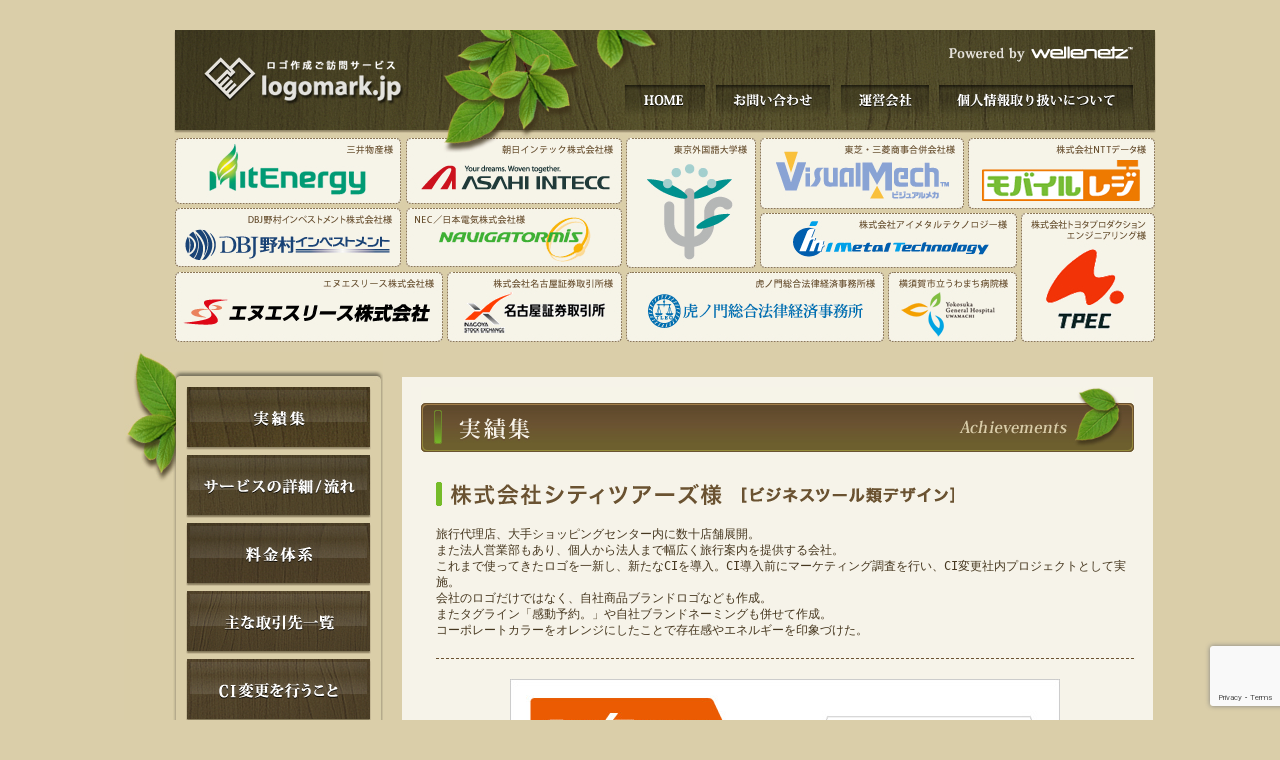

--- FILE ---
content_type: text/html; charset=UTF-8
request_url: https://logomark.jp/achievements/avm05/
body_size: 8384
content:
<!doctype html>
<html lang="ja">
<head>
	<meta charset="UTF-8">
	<!-- <meta name="viewport" content="width=device-width, initial-scale=1"> -->
	<link rel="profile" href="https://gmpg.org/xfn/11">

	<meta name='robots' content='index, follow, max-image-preview:large, max-snippet:-1, max-video-preview:-1' />

	<!-- This site is optimized with the Yoast SEO plugin v26.8 - https://yoast.com/product/yoast-seo-wordpress/ -->
	<title>実績集-株式会社シティツアーズ様　[ビジネスツール類デザイン] - logomark.jp</title>
	<link rel="canonical" href="https://logomark.jp/achievements/avm05/" />
	<meta property="og:locale" content="ja_JP" />
	<meta property="og:type" content="article" />
	<meta property="og:title" content="実績集-株式会社シティツアーズ様　[ビジネスツール類デザイン] - logomark.jp" />
	<meta property="og:description" content="実績集 株式会社シティツアーズ様　[ビジネスツール類デザイン] 旅行代理店、大手ショッピングセンター内に数十店舗展開。 また法人営業部もあり、個人から法人まで幅広く旅行案内を提供する会社。 これまで使ってきたロゴを一新し [&hellip;]" />
	<meta property="og:url" content="https://logomark.jp/achievements/avm05/" />
	<meta property="og:site_name" content="logomark.jp" />
	<meta property="og:image" content="https://logomark.jp/wzwp/wp-content/uploads/cvm05Img.jpg" />
	<meta name="twitter:card" content="summary_large_image" />
	<script type="application/ld+json" class="yoast-schema-graph">{"@context":"https://schema.org","@graph":[{"@type":"WebPage","@id":"https://logomark.jp/achievements/avm05/","url":"https://logomark.jp/achievements/avm05/","name":"実績集-株式会社シティツアーズ様　[ビジネスツール類デザイン] - logomark.jp","isPartOf":{"@id":"https://logomark.jp/#website"},"primaryImageOfPage":{"@id":"https://logomark.jp/achievements/avm05/#primaryimage"},"image":{"@id":"https://logomark.jp/achievements/avm05/#primaryimage"},"thumbnailUrl":"https://logomark.jp/wzwp/wp-content/uploads/cvm05Img.jpg","datePublished":"2022-05-25T08:56:05+00:00","breadcrumb":{"@id":"https://logomark.jp/achievements/avm05/#breadcrumb"},"inLanguage":"ja","potentialAction":[{"@type":"ReadAction","target":["https://logomark.jp/achievements/avm05/"]}]},{"@type":"ImageObject","inLanguage":"ja","@id":"https://logomark.jp/achievements/avm05/#primaryimage","url":"https://logomark.jp/wzwp/wp-content/uploads/cvm05Img.jpg","contentUrl":"https://logomark.jp/wzwp/wp-content/uploads/cvm05Img.jpg","width":550,"height":730},{"@type":"BreadcrumbList","@id":"https://logomark.jp/achievements/avm05/#breadcrumb","itemListElement":[{"@type":"ListItem","position":1,"name":"ホーム","item":"https://logomark.jp/"},{"@type":"ListItem","position":2,"name":"実績集","item":"https://logomark.jp/achievements/"},{"@type":"ListItem","position":3,"name":"実績集-株式会社シティツアーズ様　[ビジネスツール類デザイン]"}]},{"@type":"WebSite","@id":"https://logomark.jp/#website","url":"https://logomark.jp/","name":"ロゴマークJP","description":"ロゴ作成ご訪問サービス","publisher":{"@id":"https://logomark.jp/#organization"},"potentialAction":[{"@type":"SearchAction","target":{"@type":"EntryPoint","urlTemplate":"https://logomark.jp/?s={search_term_string}"},"query-input":{"@type":"PropertyValueSpecification","valueRequired":true,"valueName":"search_term_string"}}],"inLanguage":"ja"},{"@type":"Organization","@id":"https://logomark.jp/#organization","name":"wellenetz inc,","url":"https://logomark.jp/","logo":{"@type":"ImageObject","inLanguage":"ja","@id":"https://logomark.jp/#/schema/logo/image/","url":"https://logomark.jp/wzwp/wp-content/uploads/logo.png","contentUrl":"https://logomark.jp/wzwp/wp-content/uploads/logo.png","width":316,"height":36,"caption":"wellenetz inc,"},"image":{"@id":"https://logomark.jp/#/schema/logo/image/"}}]}</script>
	<!-- / Yoast SEO plugin. -->


<link rel='dns-prefetch' href='//www.googletagmanager.com' />
<link rel="alternate" title="oEmbed (JSON)" type="application/json+oembed" href="https://logomark.jp/wp-json/oembed/1.0/embed?url=https%3A%2F%2Flogomark.jp%2Fachievements%2Favm05%2F" />
<link rel="alternate" title="oEmbed (XML)" type="text/xml+oembed" href="https://logomark.jp/wp-json/oembed/1.0/embed?url=https%3A%2F%2Flogomark.jp%2Fachievements%2Favm05%2F&#038;format=xml" />
<style id='wp-img-auto-sizes-contain-inline-css'>
img:is([sizes=auto i],[sizes^="auto," i]){contain-intrinsic-size:3000px 1500px}
/*# sourceURL=wp-img-auto-sizes-contain-inline-css */
</style>
<style id='wp-block-library-inline-css'>
:root{--wp-block-synced-color:#7a00df;--wp-block-synced-color--rgb:122,0,223;--wp-bound-block-color:var(--wp-block-synced-color);--wp-editor-canvas-background:#ddd;--wp-admin-theme-color:#007cba;--wp-admin-theme-color--rgb:0,124,186;--wp-admin-theme-color-darker-10:#006ba1;--wp-admin-theme-color-darker-10--rgb:0,107,160.5;--wp-admin-theme-color-darker-20:#005a87;--wp-admin-theme-color-darker-20--rgb:0,90,135;--wp-admin-border-width-focus:2px}@media (min-resolution:192dpi){:root{--wp-admin-border-width-focus:1.5px}}.wp-element-button{cursor:pointer}:root .has-very-light-gray-background-color{background-color:#eee}:root .has-very-dark-gray-background-color{background-color:#313131}:root .has-very-light-gray-color{color:#eee}:root .has-very-dark-gray-color{color:#313131}:root .has-vivid-green-cyan-to-vivid-cyan-blue-gradient-background{background:linear-gradient(135deg,#00d084,#0693e3)}:root .has-purple-crush-gradient-background{background:linear-gradient(135deg,#34e2e4,#4721fb 50%,#ab1dfe)}:root .has-hazy-dawn-gradient-background{background:linear-gradient(135deg,#faaca8,#dad0ec)}:root .has-subdued-olive-gradient-background{background:linear-gradient(135deg,#fafae1,#67a671)}:root .has-atomic-cream-gradient-background{background:linear-gradient(135deg,#fdd79a,#004a59)}:root .has-nightshade-gradient-background{background:linear-gradient(135deg,#330968,#31cdcf)}:root .has-midnight-gradient-background{background:linear-gradient(135deg,#020381,#2874fc)}:root{--wp--preset--font-size--normal:16px;--wp--preset--font-size--huge:42px}.has-regular-font-size{font-size:1em}.has-larger-font-size{font-size:2.625em}.has-normal-font-size{font-size:var(--wp--preset--font-size--normal)}.has-huge-font-size{font-size:var(--wp--preset--font-size--huge)}.has-text-align-center{text-align:center}.has-text-align-left{text-align:left}.has-text-align-right{text-align:right}.has-fit-text{white-space:nowrap!important}#end-resizable-editor-section{display:none}.aligncenter{clear:both}.items-justified-left{justify-content:flex-start}.items-justified-center{justify-content:center}.items-justified-right{justify-content:flex-end}.items-justified-space-between{justify-content:space-between}.screen-reader-text{border:0;clip-path:inset(50%);height:1px;margin:-1px;overflow:hidden;padding:0;position:absolute;width:1px;word-wrap:normal!important}.screen-reader-text:focus{background-color:#ddd;clip-path:none;color:#444;display:block;font-size:1em;height:auto;left:5px;line-height:normal;padding:15px 23px 14px;text-decoration:none;top:5px;width:auto;z-index:100000}html :where(.has-border-color){border-style:solid}html :where([style*=border-top-color]){border-top-style:solid}html :where([style*=border-right-color]){border-right-style:solid}html :where([style*=border-bottom-color]){border-bottom-style:solid}html :where([style*=border-left-color]){border-left-style:solid}html :where([style*=border-width]){border-style:solid}html :where([style*=border-top-width]){border-top-style:solid}html :where([style*=border-right-width]){border-right-style:solid}html :where([style*=border-bottom-width]){border-bottom-style:solid}html :where([style*=border-left-width]){border-left-style:solid}html :where(img[class*=wp-image-]){height:auto;max-width:100%}:where(figure){margin:0 0 1em}html :where(.is-position-sticky){--wp-admin--admin-bar--position-offset:var(--wp-admin--admin-bar--height,0px)}@media screen and (max-width:600px){html :where(.is-position-sticky){--wp-admin--admin-bar--position-offset:0px}}

/*# sourceURL=wp-block-library-inline-css */
</style><style id='global-styles-inline-css'>
:root{--wp--preset--aspect-ratio--square: 1;--wp--preset--aspect-ratio--4-3: 4/3;--wp--preset--aspect-ratio--3-4: 3/4;--wp--preset--aspect-ratio--3-2: 3/2;--wp--preset--aspect-ratio--2-3: 2/3;--wp--preset--aspect-ratio--16-9: 16/9;--wp--preset--aspect-ratio--9-16: 9/16;--wp--preset--color--black: #000000;--wp--preset--color--cyan-bluish-gray: #abb8c3;--wp--preset--color--white: #ffffff;--wp--preset--color--pale-pink: #f78da7;--wp--preset--color--vivid-red: #cf2e2e;--wp--preset--color--luminous-vivid-orange: #ff6900;--wp--preset--color--luminous-vivid-amber: #fcb900;--wp--preset--color--light-green-cyan: #7bdcb5;--wp--preset--color--vivid-green-cyan: #00d084;--wp--preset--color--pale-cyan-blue: #8ed1fc;--wp--preset--color--vivid-cyan-blue: #0693e3;--wp--preset--color--vivid-purple: #9b51e0;--wp--preset--gradient--vivid-cyan-blue-to-vivid-purple: linear-gradient(135deg,rgb(6,147,227) 0%,rgb(155,81,224) 100%);--wp--preset--gradient--light-green-cyan-to-vivid-green-cyan: linear-gradient(135deg,rgb(122,220,180) 0%,rgb(0,208,130) 100%);--wp--preset--gradient--luminous-vivid-amber-to-luminous-vivid-orange: linear-gradient(135deg,rgb(252,185,0) 0%,rgb(255,105,0) 100%);--wp--preset--gradient--luminous-vivid-orange-to-vivid-red: linear-gradient(135deg,rgb(255,105,0) 0%,rgb(207,46,46) 100%);--wp--preset--gradient--very-light-gray-to-cyan-bluish-gray: linear-gradient(135deg,rgb(238,238,238) 0%,rgb(169,184,195) 100%);--wp--preset--gradient--cool-to-warm-spectrum: linear-gradient(135deg,rgb(74,234,220) 0%,rgb(151,120,209) 20%,rgb(207,42,186) 40%,rgb(238,44,130) 60%,rgb(251,105,98) 80%,rgb(254,248,76) 100%);--wp--preset--gradient--blush-light-purple: linear-gradient(135deg,rgb(255,206,236) 0%,rgb(152,150,240) 100%);--wp--preset--gradient--blush-bordeaux: linear-gradient(135deg,rgb(254,205,165) 0%,rgb(254,45,45) 50%,rgb(107,0,62) 100%);--wp--preset--gradient--luminous-dusk: linear-gradient(135deg,rgb(255,203,112) 0%,rgb(199,81,192) 50%,rgb(65,88,208) 100%);--wp--preset--gradient--pale-ocean: linear-gradient(135deg,rgb(255,245,203) 0%,rgb(182,227,212) 50%,rgb(51,167,181) 100%);--wp--preset--gradient--electric-grass: linear-gradient(135deg,rgb(202,248,128) 0%,rgb(113,206,126) 100%);--wp--preset--gradient--midnight: linear-gradient(135deg,rgb(2,3,129) 0%,rgb(40,116,252) 100%);--wp--preset--font-size--small: 13px;--wp--preset--font-size--medium: 20px;--wp--preset--font-size--large: 36px;--wp--preset--font-size--x-large: 42px;--wp--preset--spacing--20: 0.44rem;--wp--preset--spacing--30: 0.67rem;--wp--preset--spacing--40: 1rem;--wp--preset--spacing--50: 1.5rem;--wp--preset--spacing--60: 2.25rem;--wp--preset--spacing--70: 3.38rem;--wp--preset--spacing--80: 5.06rem;--wp--preset--shadow--natural: 6px 6px 9px rgba(0, 0, 0, 0.2);--wp--preset--shadow--deep: 12px 12px 50px rgba(0, 0, 0, 0.4);--wp--preset--shadow--sharp: 6px 6px 0px rgba(0, 0, 0, 0.2);--wp--preset--shadow--outlined: 6px 6px 0px -3px rgb(255, 255, 255), 6px 6px rgb(0, 0, 0);--wp--preset--shadow--crisp: 6px 6px 0px rgb(0, 0, 0);}:where(.is-layout-flex){gap: 0.5em;}:where(.is-layout-grid){gap: 0.5em;}body .is-layout-flex{display: flex;}.is-layout-flex{flex-wrap: wrap;align-items: center;}.is-layout-flex > :is(*, div){margin: 0;}body .is-layout-grid{display: grid;}.is-layout-grid > :is(*, div){margin: 0;}:where(.wp-block-columns.is-layout-flex){gap: 2em;}:where(.wp-block-columns.is-layout-grid){gap: 2em;}:where(.wp-block-post-template.is-layout-flex){gap: 1.25em;}:where(.wp-block-post-template.is-layout-grid){gap: 1.25em;}.has-black-color{color: var(--wp--preset--color--black) !important;}.has-cyan-bluish-gray-color{color: var(--wp--preset--color--cyan-bluish-gray) !important;}.has-white-color{color: var(--wp--preset--color--white) !important;}.has-pale-pink-color{color: var(--wp--preset--color--pale-pink) !important;}.has-vivid-red-color{color: var(--wp--preset--color--vivid-red) !important;}.has-luminous-vivid-orange-color{color: var(--wp--preset--color--luminous-vivid-orange) !important;}.has-luminous-vivid-amber-color{color: var(--wp--preset--color--luminous-vivid-amber) !important;}.has-light-green-cyan-color{color: var(--wp--preset--color--light-green-cyan) !important;}.has-vivid-green-cyan-color{color: var(--wp--preset--color--vivid-green-cyan) !important;}.has-pale-cyan-blue-color{color: var(--wp--preset--color--pale-cyan-blue) !important;}.has-vivid-cyan-blue-color{color: var(--wp--preset--color--vivid-cyan-blue) !important;}.has-vivid-purple-color{color: var(--wp--preset--color--vivid-purple) !important;}.has-black-background-color{background-color: var(--wp--preset--color--black) !important;}.has-cyan-bluish-gray-background-color{background-color: var(--wp--preset--color--cyan-bluish-gray) !important;}.has-white-background-color{background-color: var(--wp--preset--color--white) !important;}.has-pale-pink-background-color{background-color: var(--wp--preset--color--pale-pink) !important;}.has-vivid-red-background-color{background-color: var(--wp--preset--color--vivid-red) !important;}.has-luminous-vivid-orange-background-color{background-color: var(--wp--preset--color--luminous-vivid-orange) !important;}.has-luminous-vivid-amber-background-color{background-color: var(--wp--preset--color--luminous-vivid-amber) !important;}.has-light-green-cyan-background-color{background-color: var(--wp--preset--color--light-green-cyan) !important;}.has-vivid-green-cyan-background-color{background-color: var(--wp--preset--color--vivid-green-cyan) !important;}.has-pale-cyan-blue-background-color{background-color: var(--wp--preset--color--pale-cyan-blue) !important;}.has-vivid-cyan-blue-background-color{background-color: var(--wp--preset--color--vivid-cyan-blue) !important;}.has-vivid-purple-background-color{background-color: var(--wp--preset--color--vivid-purple) !important;}.has-black-border-color{border-color: var(--wp--preset--color--black) !important;}.has-cyan-bluish-gray-border-color{border-color: var(--wp--preset--color--cyan-bluish-gray) !important;}.has-white-border-color{border-color: var(--wp--preset--color--white) !important;}.has-pale-pink-border-color{border-color: var(--wp--preset--color--pale-pink) !important;}.has-vivid-red-border-color{border-color: var(--wp--preset--color--vivid-red) !important;}.has-luminous-vivid-orange-border-color{border-color: var(--wp--preset--color--luminous-vivid-orange) !important;}.has-luminous-vivid-amber-border-color{border-color: var(--wp--preset--color--luminous-vivid-amber) !important;}.has-light-green-cyan-border-color{border-color: var(--wp--preset--color--light-green-cyan) !important;}.has-vivid-green-cyan-border-color{border-color: var(--wp--preset--color--vivid-green-cyan) !important;}.has-pale-cyan-blue-border-color{border-color: var(--wp--preset--color--pale-cyan-blue) !important;}.has-vivid-cyan-blue-border-color{border-color: var(--wp--preset--color--vivid-cyan-blue) !important;}.has-vivid-purple-border-color{border-color: var(--wp--preset--color--vivid-purple) !important;}.has-vivid-cyan-blue-to-vivid-purple-gradient-background{background: var(--wp--preset--gradient--vivid-cyan-blue-to-vivid-purple) !important;}.has-light-green-cyan-to-vivid-green-cyan-gradient-background{background: var(--wp--preset--gradient--light-green-cyan-to-vivid-green-cyan) !important;}.has-luminous-vivid-amber-to-luminous-vivid-orange-gradient-background{background: var(--wp--preset--gradient--luminous-vivid-amber-to-luminous-vivid-orange) !important;}.has-luminous-vivid-orange-to-vivid-red-gradient-background{background: var(--wp--preset--gradient--luminous-vivid-orange-to-vivid-red) !important;}.has-very-light-gray-to-cyan-bluish-gray-gradient-background{background: var(--wp--preset--gradient--very-light-gray-to-cyan-bluish-gray) !important;}.has-cool-to-warm-spectrum-gradient-background{background: var(--wp--preset--gradient--cool-to-warm-spectrum) !important;}.has-blush-light-purple-gradient-background{background: var(--wp--preset--gradient--blush-light-purple) !important;}.has-blush-bordeaux-gradient-background{background: var(--wp--preset--gradient--blush-bordeaux) !important;}.has-luminous-dusk-gradient-background{background: var(--wp--preset--gradient--luminous-dusk) !important;}.has-pale-ocean-gradient-background{background: var(--wp--preset--gradient--pale-ocean) !important;}.has-electric-grass-gradient-background{background: var(--wp--preset--gradient--electric-grass) !important;}.has-midnight-gradient-background{background: var(--wp--preset--gradient--midnight) !important;}.has-small-font-size{font-size: var(--wp--preset--font-size--small) !important;}.has-medium-font-size{font-size: var(--wp--preset--font-size--medium) !important;}.has-large-font-size{font-size: var(--wp--preset--font-size--large) !important;}.has-x-large-font-size{font-size: var(--wp--preset--font-size--x-large) !important;}
/*# sourceURL=global-styles-inline-css */
</style>

<style id='classic-theme-styles-inline-css'>
/*! This file is auto-generated */
.wp-block-button__link{color:#fff;background-color:#32373c;border-radius:9999px;box-shadow:none;text-decoration:none;padding:calc(.667em + 2px) calc(1.333em + 2px);font-size:1.125em}.wp-block-file__button{background:#32373c;color:#fff;text-decoration:none}
/*# sourceURL=/wp-includes/css/classic-themes.min.css */
</style>
<link rel='stylesheet' id='contact-form-7-css' href='https://logomark.jp/wzwp/wp-content/plugins/contact-form-7/includes/css/styles.css?ver=6.0.6' media='all' />
<link rel='stylesheet' id='logomark-style-css' href='https://logomark.jp/wzwp/wp-content/themes/logomark/assets/css/style.css?ver=1.0.0' media='all' />

<!-- Site Kit によって追加された Google タグ（gtag.js）スニペット -->

<!-- Google アナリティクス スニペット (Site Kit が追加) -->
<script src="https://www.googletagmanager.com/gtag/js?id=G-F2F2J7ND5D" id="google_gtagjs-js" async></script>
<script id="google_gtagjs-js-after">
window.dataLayer = window.dataLayer || [];function gtag(){dataLayer.push(arguments);}
gtag("set","linker",{"domains":["logomark.jp"]});
gtag("js", new Date());
gtag("set", "developer_id.dZTNiMT", true);
gtag("config", "G-F2F2J7ND5D");
//# sourceURL=google_gtagjs-js-after
</script>

<!-- Site Kit によって追加された終了 Google タグ（gtag.js）スニペット -->
<link rel="https://api.w.org/" href="https://logomark.jp/wp-json/" /><link rel="alternate" title="JSON" type="application/json" href="https://logomark.jp/wp-json/wp/v2/pages/38" /><meta name="generator" content="Site Kit by Google 1.153.0" /><link rel="icon" href="https://logomark.jp/wzwp/wp-content/uploads/cropped-site-icon-32x32.png" sizes="32x32" />
<link rel="icon" href="https://logomark.jp/wzwp/wp-content/uploads/cropped-site-icon-192x192.png" sizes="192x192" />
<link rel="apple-touch-icon" href="https://logomark.jp/wzwp/wp-content/uploads/cropped-site-icon-180x180.png" />
<meta name="msapplication-TileImage" content="https://logomark.jp/wzwp/wp-content/uploads/cropped-site-icon-270x270.png" />
		<style id="wp-custom-css">
			
.wpcf7-form > p,
.wpcf7-form > div > p {
	margin-top: 20px;
	margin-bottom: 20px;
	
	font-size: 14px;
}

.wpcf7-form input,
.wpcf7-form select,
.wpcf7-form textarea {
	width: 80%;
}
.wpcf7-form .accept input[name="accept"] {
	width: auto;
}
		</style>
		<!-- Google Tag Manager -->
<script>(function(w,d,s,l,i){w[l]=w[l]||[];w[l].push({'gtm.start':
  new Date().getTime(),event:'gtm.js'});var f=d.getElementsByTagName(s)[0],
  j=d.createElement(s),dl=l!='dataLayer'?'&l='+l:'';j.async=true;j.src=
  'https://www.googletagmanager.com/gtm.js?id='+i+dl;f.parentNode.insertBefore(j,f);
  })(window,document,'script','dataLayer','GTM-KN96ZGN');</script>
<!-- End Google Tag Manager -->
</head>

<body class="wp-singular page-template-default page page-id-38 page-child parent-pageid-8 wp-theme-logomark">
<!-- Google Tag Manager (noscript) -->
<noscript><iframe src="https://www.googletagmanager.com/ns.html?id=GTM-KN96ZGN"
  height="0" width="0" style="display:none;visibility:hidden"></iframe></noscript>
<!-- End Google Tag Manager (noscript) -->
<!-- wrapper -->
<div id="wrapper">

	<!-- header -->
    <div id="header">
    <p id="powered"><a href="https://www.wellenetz.co.jp/" target="_blank">Powered by Wellenetz</a></p><br class="clear" />
    	<ul>
        	<li><a href="https://logomark.jp" id="btn01">Home</a></li>
        	<li><a href="https://www.wellenetz.co.jp/inquiry/" id="btn02" target="_blank">お問い合わせ</a></li>
        	<li><a href="https://www.wellenetz.co.jp/company/"  target="_blank" id="btn03">運営会社</a></li>
        	<li><a href="https://www.wellenetz.co.jp/company/privacy-policy/" target="_blank" id="btn04">個人情報取り扱いについて</a></li>
        </ul>
    </div>
    <!-- /header -->
    
<!-- contents -->
<!--<div id="contents">-->

<!-- sideArea -->
<div id="sideArea">
    <ul id="sideMenu">
        <li><a href="https://logomark.jp/achievements/" id="btn01">実績集</a></li>
        <li><a href="https://logomark.jp/service/" id="btn02">サービスの詳細／流れ</a></li>
        <li><a href="https://logomark.jp/price/" id="btn03">料金体系</a></li>
        <li><a href="https://logomark.jp/trade/" id="btn04">主な取引先一覧</a></li>
        <li><a href="https://logomark.jp/ci/" id="btn05">CI変更を行うこと</a></li>
        <!-- <li><a href="https://secure.wellenetz.com/logomark_jp/reserve/" id="btn06">ご予約フォーム</a></li> -->
        <li><a href="https://logomark.jp/reserve/" id="btn06">ご予約フォーム</a></li>
	</ul>
    <p class="hr"><img src="https://logomark.jp/wzwp/wp-content/themes/logomark/assets/images/sideImg01.jpg" alt="無料ご訪問サービスエリア　東京都、神奈川県、千葉県、埼玉県、愛知県、岐阜県、三重県、大阪府、兵庫県、京都府、奈良県" /><a href="https://www.wellenetz.co.jp/inquiry/" target="_blank"><img src="https://logomark.jp/wzwp/wp-content/themes/logomark/assets/images/sideBtn01.jpg" alt="その他の地域につきましてはお問い合わせください。" /></a></p>
    <p class="hr privacymark">
	<a href="https://privacymark.jp/"><img class="" src="https://www.wellenetz.co.jp/wellenetz_common/images/privacy_mark.png" alt="プライバシーマーク" width="85" height="85" /></a><br><span style="color: #000080;">※弊社はプライバシーマークを取得しております</span>
</p>
</div>
<!-- /sideArea -->


<!-- mainArea -->
<div id="mainArea">

	
<!-- achievements -->
<div id="achievements">
<h1>実績集</h1>
<!--*** cntBox01 ***-->
<div class="cntBox01">
<h2 id="cvm05Ttl">株式会社シティツアーズ様　[ビジネスツール類デザイン]</h2>
<p class="hr">旅行代理店、大手ショッピングセンター内に数十店舗展開。<br />
また法人営業部もあり、個人から法人まで幅広く旅行案内を提供する会社。<br />
これまで使ってきたロゴを一新し、新たなCIを導入。CI導入前にマーケティング調査を行い、CI変更社内プロジェクトとして実施。<br />
会社のロゴだけではなく、自社商品ブランドロゴなども作成。<br />
またタグライン「感動予約。」や自社ブランドネーミングも併せて作成。<br />
コーポレートカラーをオレンジにしたことで存在感やエネルギーを印象づけた。
</p>
<p class="cvmImg"><img fetchpriority="high" decoding="async" src="https://logomark.jp/wzwp/wp-content/uploads/cvm05Img.jpg" alt="" width="550" height="730" class="alignnone size-full wp-image-28" /></p>
<div id="formBtn"><a href="https://logomark.jp/achievements/">一覧に戻る</a></div>
</div>
<!--*** /cntBox01 ***-->
<br class="clear" />
</div>
<!-- /achievements -->

</div>
<!-- /mainArea -->


<br class="clear" />
<!--</div>-->
<!-- /contents -->

<!-- footer -->
<div id="footer">
<a href="javascript:;" onClick="jumpToPageTop();return false;" title="page top" class="pageTop">▲Page top</a>
</div>
<!-- /footer -->

<script type="speculationrules">
{"prefetch":[{"source":"document","where":{"and":[{"href_matches":"/*"},{"not":{"href_matches":["/wzwp/wp-*.php","/wzwp/wp-admin/*","/wzwp/wp-content/uploads/*","/wzwp/wp-content/*","/wzwp/wp-content/plugins/*","/wzwp/wp-content/themes/logomark/*","/*\\?(.+)"]}},{"not":{"selector_matches":"a[rel~=\"nofollow\"]"}},{"not":{"selector_matches":".no-prefetch, .no-prefetch a"}}]},"eagerness":"conservative"}]}
</script>
<script src="https://logomark.jp/wzwp/wp-includes/js/dist/hooks.min.js?ver=dd5603f07f9220ed27f1" id="wp-hooks-js"></script>
<script src="https://logomark.jp/wzwp/wp-includes/js/dist/i18n.min.js?ver=c26c3dc7bed366793375" id="wp-i18n-js"></script>
<script id="wp-i18n-js-after">
wp.i18n.setLocaleData( { 'text direction\u0004ltr': [ 'ltr' ] } );
//# sourceURL=wp-i18n-js-after
</script>
<script src="https://logomark.jp/wzwp/wp-content/plugins/contact-form-7/includes/swv/js/index.js?ver=6.0.6" id="swv-js"></script>
<script id="contact-form-7-js-translations">
( function( domain, translations ) {
	var localeData = translations.locale_data[ domain ] || translations.locale_data.messages;
	localeData[""].domain = domain;
	wp.i18n.setLocaleData( localeData, domain );
} )( "contact-form-7", {"translation-revision-date":"2025-04-11 06:42:50+0000","generator":"GlotPress\/4.0.1","domain":"messages","locale_data":{"messages":{"":{"domain":"messages","plural-forms":"nplurals=1; plural=0;","lang":"ja_JP"},"This contact form is placed in the wrong place.":["\u3053\u306e\u30b3\u30f3\u30bf\u30af\u30c8\u30d5\u30a9\u30fc\u30e0\u306f\u9593\u9055\u3063\u305f\u4f4d\u7f6e\u306b\u7f6e\u304b\u308c\u3066\u3044\u307e\u3059\u3002"],"Error:":["\u30a8\u30e9\u30fc:"]}},"comment":{"reference":"includes\/js\/index.js"}} );
//# sourceURL=contact-form-7-js-translations
</script>
<script id="contact-form-7-js-before">
var wpcf7 = {
    "api": {
        "root": "https:\/\/logomark.jp\/wp-json\/",
        "namespace": "contact-form-7\/v1"
    }
};
//# sourceURL=contact-form-7-js-before
</script>
<script src="https://logomark.jp/wzwp/wp-content/plugins/contact-form-7/includes/js/index.js?ver=6.0.6" id="contact-form-7-js"></script>
<script src="https://logomark.jp/wzwp/wp-content/themes/logomark/assets/js/function.js?ver=1.0.0" id="logomark-function-js"></script>
<script src="https://www.google.com/recaptcha/api.js?render=6LfI-coqAAAAABOvLdQbNyBtmX5GmkqlmP0HNtdY&amp;ver=3.0" id="google-recaptcha-js"></script>
<script src="https://logomark.jp/wzwp/wp-includes/js/dist/vendor/wp-polyfill.min.js?ver=3.15.0" id="wp-polyfill-js"></script>
<script id="wpcf7-recaptcha-js-before">
var wpcf7_recaptcha = {
    "sitekey": "6LfI-coqAAAAABOvLdQbNyBtmX5GmkqlmP0HNtdY",
    "actions": {
        "homepage": "homepage",
        "contactform": "contactform"
    }
};
//# sourceURL=wpcf7-recaptcha-js-before
</script>
<script src="https://logomark.jp/wzwp/wp-content/plugins/contact-form-7/modules/recaptcha/index.js?ver=6.0.6" id="wpcf7-recaptcha-js"></script>
</div>
<!-- /wrapper -->

</body>
</html>


--- FILE ---
content_type: text/html; charset=utf-8
request_url: https://www.google.com/recaptcha/api2/anchor?ar=1&k=6LfI-coqAAAAABOvLdQbNyBtmX5GmkqlmP0HNtdY&co=aHR0cHM6Ly9sb2dvbWFyay5qcDo0NDM.&hl=en&v=PoyoqOPhxBO7pBk68S4YbpHZ&size=invisible&anchor-ms=20000&execute-ms=30000&cb=9grtcnr67uoe
body_size: 48867
content:
<!DOCTYPE HTML><html dir="ltr" lang="en"><head><meta http-equiv="Content-Type" content="text/html; charset=UTF-8">
<meta http-equiv="X-UA-Compatible" content="IE=edge">
<title>reCAPTCHA</title>
<style type="text/css">
/* cyrillic-ext */
@font-face {
  font-family: 'Roboto';
  font-style: normal;
  font-weight: 400;
  font-stretch: 100%;
  src: url(//fonts.gstatic.com/s/roboto/v48/KFO7CnqEu92Fr1ME7kSn66aGLdTylUAMa3GUBHMdazTgWw.woff2) format('woff2');
  unicode-range: U+0460-052F, U+1C80-1C8A, U+20B4, U+2DE0-2DFF, U+A640-A69F, U+FE2E-FE2F;
}
/* cyrillic */
@font-face {
  font-family: 'Roboto';
  font-style: normal;
  font-weight: 400;
  font-stretch: 100%;
  src: url(//fonts.gstatic.com/s/roboto/v48/KFO7CnqEu92Fr1ME7kSn66aGLdTylUAMa3iUBHMdazTgWw.woff2) format('woff2');
  unicode-range: U+0301, U+0400-045F, U+0490-0491, U+04B0-04B1, U+2116;
}
/* greek-ext */
@font-face {
  font-family: 'Roboto';
  font-style: normal;
  font-weight: 400;
  font-stretch: 100%;
  src: url(//fonts.gstatic.com/s/roboto/v48/KFO7CnqEu92Fr1ME7kSn66aGLdTylUAMa3CUBHMdazTgWw.woff2) format('woff2');
  unicode-range: U+1F00-1FFF;
}
/* greek */
@font-face {
  font-family: 'Roboto';
  font-style: normal;
  font-weight: 400;
  font-stretch: 100%;
  src: url(//fonts.gstatic.com/s/roboto/v48/KFO7CnqEu92Fr1ME7kSn66aGLdTylUAMa3-UBHMdazTgWw.woff2) format('woff2');
  unicode-range: U+0370-0377, U+037A-037F, U+0384-038A, U+038C, U+038E-03A1, U+03A3-03FF;
}
/* math */
@font-face {
  font-family: 'Roboto';
  font-style: normal;
  font-weight: 400;
  font-stretch: 100%;
  src: url(//fonts.gstatic.com/s/roboto/v48/KFO7CnqEu92Fr1ME7kSn66aGLdTylUAMawCUBHMdazTgWw.woff2) format('woff2');
  unicode-range: U+0302-0303, U+0305, U+0307-0308, U+0310, U+0312, U+0315, U+031A, U+0326-0327, U+032C, U+032F-0330, U+0332-0333, U+0338, U+033A, U+0346, U+034D, U+0391-03A1, U+03A3-03A9, U+03B1-03C9, U+03D1, U+03D5-03D6, U+03F0-03F1, U+03F4-03F5, U+2016-2017, U+2034-2038, U+203C, U+2040, U+2043, U+2047, U+2050, U+2057, U+205F, U+2070-2071, U+2074-208E, U+2090-209C, U+20D0-20DC, U+20E1, U+20E5-20EF, U+2100-2112, U+2114-2115, U+2117-2121, U+2123-214F, U+2190, U+2192, U+2194-21AE, U+21B0-21E5, U+21F1-21F2, U+21F4-2211, U+2213-2214, U+2216-22FF, U+2308-230B, U+2310, U+2319, U+231C-2321, U+2336-237A, U+237C, U+2395, U+239B-23B7, U+23D0, U+23DC-23E1, U+2474-2475, U+25AF, U+25B3, U+25B7, U+25BD, U+25C1, U+25CA, U+25CC, U+25FB, U+266D-266F, U+27C0-27FF, U+2900-2AFF, U+2B0E-2B11, U+2B30-2B4C, U+2BFE, U+3030, U+FF5B, U+FF5D, U+1D400-1D7FF, U+1EE00-1EEFF;
}
/* symbols */
@font-face {
  font-family: 'Roboto';
  font-style: normal;
  font-weight: 400;
  font-stretch: 100%;
  src: url(//fonts.gstatic.com/s/roboto/v48/KFO7CnqEu92Fr1ME7kSn66aGLdTylUAMaxKUBHMdazTgWw.woff2) format('woff2');
  unicode-range: U+0001-000C, U+000E-001F, U+007F-009F, U+20DD-20E0, U+20E2-20E4, U+2150-218F, U+2190, U+2192, U+2194-2199, U+21AF, U+21E6-21F0, U+21F3, U+2218-2219, U+2299, U+22C4-22C6, U+2300-243F, U+2440-244A, U+2460-24FF, U+25A0-27BF, U+2800-28FF, U+2921-2922, U+2981, U+29BF, U+29EB, U+2B00-2BFF, U+4DC0-4DFF, U+FFF9-FFFB, U+10140-1018E, U+10190-1019C, U+101A0, U+101D0-101FD, U+102E0-102FB, U+10E60-10E7E, U+1D2C0-1D2D3, U+1D2E0-1D37F, U+1F000-1F0FF, U+1F100-1F1AD, U+1F1E6-1F1FF, U+1F30D-1F30F, U+1F315, U+1F31C, U+1F31E, U+1F320-1F32C, U+1F336, U+1F378, U+1F37D, U+1F382, U+1F393-1F39F, U+1F3A7-1F3A8, U+1F3AC-1F3AF, U+1F3C2, U+1F3C4-1F3C6, U+1F3CA-1F3CE, U+1F3D4-1F3E0, U+1F3ED, U+1F3F1-1F3F3, U+1F3F5-1F3F7, U+1F408, U+1F415, U+1F41F, U+1F426, U+1F43F, U+1F441-1F442, U+1F444, U+1F446-1F449, U+1F44C-1F44E, U+1F453, U+1F46A, U+1F47D, U+1F4A3, U+1F4B0, U+1F4B3, U+1F4B9, U+1F4BB, U+1F4BF, U+1F4C8-1F4CB, U+1F4D6, U+1F4DA, U+1F4DF, U+1F4E3-1F4E6, U+1F4EA-1F4ED, U+1F4F7, U+1F4F9-1F4FB, U+1F4FD-1F4FE, U+1F503, U+1F507-1F50B, U+1F50D, U+1F512-1F513, U+1F53E-1F54A, U+1F54F-1F5FA, U+1F610, U+1F650-1F67F, U+1F687, U+1F68D, U+1F691, U+1F694, U+1F698, U+1F6AD, U+1F6B2, U+1F6B9-1F6BA, U+1F6BC, U+1F6C6-1F6CF, U+1F6D3-1F6D7, U+1F6E0-1F6EA, U+1F6F0-1F6F3, U+1F6F7-1F6FC, U+1F700-1F7FF, U+1F800-1F80B, U+1F810-1F847, U+1F850-1F859, U+1F860-1F887, U+1F890-1F8AD, U+1F8B0-1F8BB, U+1F8C0-1F8C1, U+1F900-1F90B, U+1F93B, U+1F946, U+1F984, U+1F996, U+1F9E9, U+1FA00-1FA6F, U+1FA70-1FA7C, U+1FA80-1FA89, U+1FA8F-1FAC6, U+1FACE-1FADC, U+1FADF-1FAE9, U+1FAF0-1FAF8, U+1FB00-1FBFF;
}
/* vietnamese */
@font-face {
  font-family: 'Roboto';
  font-style: normal;
  font-weight: 400;
  font-stretch: 100%;
  src: url(//fonts.gstatic.com/s/roboto/v48/KFO7CnqEu92Fr1ME7kSn66aGLdTylUAMa3OUBHMdazTgWw.woff2) format('woff2');
  unicode-range: U+0102-0103, U+0110-0111, U+0128-0129, U+0168-0169, U+01A0-01A1, U+01AF-01B0, U+0300-0301, U+0303-0304, U+0308-0309, U+0323, U+0329, U+1EA0-1EF9, U+20AB;
}
/* latin-ext */
@font-face {
  font-family: 'Roboto';
  font-style: normal;
  font-weight: 400;
  font-stretch: 100%;
  src: url(//fonts.gstatic.com/s/roboto/v48/KFO7CnqEu92Fr1ME7kSn66aGLdTylUAMa3KUBHMdazTgWw.woff2) format('woff2');
  unicode-range: U+0100-02BA, U+02BD-02C5, U+02C7-02CC, U+02CE-02D7, U+02DD-02FF, U+0304, U+0308, U+0329, U+1D00-1DBF, U+1E00-1E9F, U+1EF2-1EFF, U+2020, U+20A0-20AB, U+20AD-20C0, U+2113, U+2C60-2C7F, U+A720-A7FF;
}
/* latin */
@font-face {
  font-family: 'Roboto';
  font-style: normal;
  font-weight: 400;
  font-stretch: 100%;
  src: url(//fonts.gstatic.com/s/roboto/v48/KFO7CnqEu92Fr1ME7kSn66aGLdTylUAMa3yUBHMdazQ.woff2) format('woff2');
  unicode-range: U+0000-00FF, U+0131, U+0152-0153, U+02BB-02BC, U+02C6, U+02DA, U+02DC, U+0304, U+0308, U+0329, U+2000-206F, U+20AC, U+2122, U+2191, U+2193, U+2212, U+2215, U+FEFF, U+FFFD;
}
/* cyrillic-ext */
@font-face {
  font-family: 'Roboto';
  font-style: normal;
  font-weight: 500;
  font-stretch: 100%;
  src: url(//fonts.gstatic.com/s/roboto/v48/KFO7CnqEu92Fr1ME7kSn66aGLdTylUAMa3GUBHMdazTgWw.woff2) format('woff2');
  unicode-range: U+0460-052F, U+1C80-1C8A, U+20B4, U+2DE0-2DFF, U+A640-A69F, U+FE2E-FE2F;
}
/* cyrillic */
@font-face {
  font-family: 'Roboto';
  font-style: normal;
  font-weight: 500;
  font-stretch: 100%;
  src: url(//fonts.gstatic.com/s/roboto/v48/KFO7CnqEu92Fr1ME7kSn66aGLdTylUAMa3iUBHMdazTgWw.woff2) format('woff2');
  unicode-range: U+0301, U+0400-045F, U+0490-0491, U+04B0-04B1, U+2116;
}
/* greek-ext */
@font-face {
  font-family: 'Roboto';
  font-style: normal;
  font-weight: 500;
  font-stretch: 100%;
  src: url(//fonts.gstatic.com/s/roboto/v48/KFO7CnqEu92Fr1ME7kSn66aGLdTylUAMa3CUBHMdazTgWw.woff2) format('woff2');
  unicode-range: U+1F00-1FFF;
}
/* greek */
@font-face {
  font-family: 'Roboto';
  font-style: normal;
  font-weight: 500;
  font-stretch: 100%;
  src: url(//fonts.gstatic.com/s/roboto/v48/KFO7CnqEu92Fr1ME7kSn66aGLdTylUAMa3-UBHMdazTgWw.woff2) format('woff2');
  unicode-range: U+0370-0377, U+037A-037F, U+0384-038A, U+038C, U+038E-03A1, U+03A3-03FF;
}
/* math */
@font-face {
  font-family: 'Roboto';
  font-style: normal;
  font-weight: 500;
  font-stretch: 100%;
  src: url(//fonts.gstatic.com/s/roboto/v48/KFO7CnqEu92Fr1ME7kSn66aGLdTylUAMawCUBHMdazTgWw.woff2) format('woff2');
  unicode-range: U+0302-0303, U+0305, U+0307-0308, U+0310, U+0312, U+0315, U+031A, U+0326-0327, U+032C, U+032F-0330, U+0332-0333, U+0338, U+033A, U+0346, U+034D, U+0391-03A1, U+03A3-03A9, U+03B1-03C9, U+03D1, U+03D5-03D6, U+03F0-03F1, U+03F4-03F5, U+2016-2017, U+2034-2038, U+203C, U+2040, U+2043, U+2047, U+2050, U+2057, U+205F, U+2070-2071, U+2074-208E, U+2090-209C, U+20D0-20DC, U+20E1, U+20E5-20EF, U+2100-2112, U+2114-2115, U+2117-2121, U+2123-214F, U+2190, U+2192, U+2194-21AE, U+21B0-21E5, U+21F1-21F2, U+21F4-2211, U+2213-2214, U+2216-22FF, U+2308-230B, U+2310, U+2319, U+231C-2321, U+2336-237A, U+237C, U+2395, U+239B-23B7, U+23D0, U+23DC-23E1, U+2474-2475, U+25AF, U+25B3, U+25B7, U+25BD, U+25C1, U+25CA, U+25CC, U+25FB, U+266D-266F, U+27C0-27FF, U+2900-2AFF, U+2B0E-2B11, U+2B30-2B4C, U+2BFE, U+3030, U+FF5B, U+FF5D, U+1D400-1D7FF, U+1EE00-1EEFF;
}
/* symbols */
@font-face {
  font-family: 'Roboto';
  font-style: normal;
  font-weight: 500;
  font-stretch: 100%;
  src: url(//fonts.gstatic.com/s/roboto/v48/KFO7CnqEu92Fr1ME7kSn66aGLdTylUAMaxKUBHMdazTgWw.woff2) format('woff2');
  unicode-range: U+0001-000C, U+000E-001F, U+007F-009F, U+20DD-20E0, U+20E2-20E4, U+2150-218F, U+2190, U+2192, U+2194-2199, U+21AF, U+21E6-21F0, U+21F3, U+2218-2219, U+2299, U+22C4-22C6, U+2300-243F, U+2440-244A, U+2460-24FF, U+25A0-27BF, U+2800-28FF, U+2921-2922, U+2981, U+29BF, U+29EB, U+2B00-2BFF, U+4DC0-4DFF, U+FFF9-FFFB, U+10140-1018E, U+10190-1019C, U+101A0, U+101D0-101FD, U+102E0-102FB, U+10E60-10E7E, U+1D2C0-1D2D3, U+1D2E0-1D37F, U+1F000-1F0FF, U+1F100-1F1AD, U+1F1E6-1F1FF, U+1F30D-1F30F, U+1F315, U+1F31C, U+1F31E, U+1F320-1F32C, U+1F336, U+1F378, U+1F37D, U+1F382, U+1F393-1F39F, U+1F3A7-1F3A8, U+1F3AC-1F3AF, U+1F3C2, U+1F3C4-1F3C6, U+1F3CA-1F3CE, U+1F3D4-1F3E0, U+1F3ED, U+1F3F1-1F3F3, U+1F3F5-1F3F7, U+1F408, U+1F415, U+1F41F, U+1F426, U+1F43F, U+1F441-1F442, U+1F444, U+1F446-1F449, U+1F44C-1F44E, U+1F453, U+1F46A, U+1F47D, U+1F4A3, U+1F4B0, U+1F4B3, U+1F4B9, U+1F4BB, U+1F4BF, U+1F4C8-1F4CB, U+1F4D6, U+1F4DA, U+1F4DF, U+1F4E3-1F4E6, U+1F4EA-1F4ED, U+1F4F7, U+1F4F9-1F4FB, U+1F4FD-1F4FE, U+1F503, U+1F507-1F50B, U+1F50D, U+1F512-1F513, U+1F53E-1F54A, U+1F54F-1F5FA, U+1F610, U+1F650-1F67F, U+1F687, U+1F68D, U+1F691, U+1F694, U+1F698, U+1F6AD, U+1F6B2, U+1F6B9-1F6BA, U+1F6BC, U+1F6C6-1F6CF, U+1F6D3-1F6D7, U+1F6E0-1F6EA, U+1F6F0-1F6F3, U+1F6F7-1F6FC, U+1F700-1F7FF, U+1F800-1F80B, U+1F810-1F847, U+1F850-1F859, U+1F860-1F887, U+1F890-1F8AD, U+1F8B0-1F8BB, U+1F8C0-1F8C1, U+1F900-1F90B, U+1F93B, U+1F946, U+1F984, U+1F996, U+1F9E9, U+1FA00-1FA6F, U+1FA70-1FA7C, U+1FA80-1FA89, U+1FA8F-1FAC6, U+1FACE-1FADC, U+1FADF-1FAE9, U+1FAF0-1FAF8, U+1FB00-1FBFF;
}
/* vietnamese */
@font-face {
  font-family: 'Roboto';
  font-style: normal;
  font-weight: 500;
  font-stretch: 100%;
  src: url(//fonts.gstatic.com/s/roboto/v48/KFO7CnqEu92Fr1ME7kSn66aGLdTylUAMa3OUBHMdazTgWw.woff2) format('woff2');
  unicode-range: U+0102-0103, U+0110-0111, U+0128-0129, U+0168-0169, U+01A0-01A1, U+01AF-01B0, U+0300-0301, U+0303-0304, U+0308-0309, U+0323, U+0329, U+1EA0-1EF9, U+20AB;
}
/* latin-ext */
@font-face {
  font-family: 'Roboto';
  font-style: normal;
  font-weight: 500;
  font-stretch: 100%;
  src: url(//fonts.gstatic.com/s/roboto/v48/KFO7CnqEu92Fr1ME7kSn66aGLdTylUAMa3KUBHMdazTgWw.woff2) format('woff2');
  unicode-range: U+0100-02BA, U+02BD-02C5, U+02C7-02CC, U+02CE-02D7, U+02DD-02FF, U+0304, U+0308, U+0329, U+1D00-1DBF, U+1E00-1E9F, U+1EF2-1EFF, U+2020, U+20A0-20AB, U+20AD-20C0, U+2113, U+2C60-2C7F, U+A720-A7FF;
}
/* latin */
@font-face {
  font-family: 'Roboto';
  font-style: normal;
  font-weight: 500;
  font-stretch: 100%;
  src: url(//fonts.gstatic.com/s/roboto/v48/KFO7CnqEu92Fr1ME7kSn66aGLdTylUAMa3yUBHMdazQ.woff2) format('woff2');
  unicode-range: U+0000-00FF, U+0131, U+0152-0153, U+02BB-02BC, U+02C6, U+02DA, U+02DC, U+0304, U+0308, U+0329, U+2000-206F, U+20AC, U+2122, U+2191, U+2193, U+2212, U+2215, U+FEFF, U+FFFD;
}
/* cyrillic-ext */
@font-face {
  font-family: 'Roboto';
  font-style: normal;
  font-weight: 900;
  font-stretch: 100%;
  src: url(//fonts.gstatic.com/s/roboto/v48/KFO7CnqEu92Fr1ME7kSn66aGLdTylUAMa3GUBHMdazTgWw.woff2) format('woff2');
  unicode-range: U+0460-052F, U+1C80-1C8A, U+20B4, U+2DE0-2DFF, U+A640-A69F, U+FE2E-FE2F;
}
/* cyrillic */
@font-face {
  font-family: 'Roboto';
  font-style: normal;
  font-weight: 900;
  font-stretch: 100%;
  src: url(//fonts.gstatic.com/s/roboto/v48/KFO7CnqEu92Fr1ME7kSn66aGLdTylUAMa3iUBHMdazTgWw.woff2) format('woff2');
  unicode-range: U+0301, U+0400-045F, U+0490-0491, U+04B0-04B1, U+2116;
}
/* greek-ext */
@font-face {
  font-family: 'Roboto';
  font-style: normal;
  font-weight: 900;
  font-stretch: 100%;
  src: url(//fonts.gstatic.com/s/roboto/v48/KFO7CnqEu92Fr1ME7kSn66aGLdTylUAMa3CUBHMdazTgWw.woff2) format('woff2');
  unicode-range: U+1F00-1FFF;
}
/* greek */
@font-face {
  font-family: 'Roboto';
  font-style: normal;
  font-weight: 900;
  font-stretch: 100%;
  src: url(//fonts.gstatic.com/s/roboto/v48/KFO7CnqEu92Fr1ME7kSn66aGLdTylUAMa3-UBHMdazTgWw.woff2) format('woff2');
  unicode-range: U+0370-0377, U+037A-037F, U+0384-038A, U+038C, U+038E-03A1, U+03A3-03FF;
}
/* math */
@font-face {
  font-family: 'Roboto';
  font-style: normal;
  font-weight: 900;
  font-stretch: 100%;
  src: url(//fonts.gstatic.com/s/roboto/v48/KFO7CnqEu92Fr1ME7kSn66aGLdTylUAMawCUBHMdazTgWw.woff2) format('woff2');
  unicode-range: U+0302-0303, U+0305, U+0307-0308, U+0310, U+0312, U+0315, U+031A, U+0326-0327, U+032C, U+032F-0330, U+0332-0333, U+0338, U+033A, U+0346, U+034D, U+0391-03A1, U+03A3-03A9, U+03B1-03C9, U+03D1, U+03D5-03D6, U+03F0-03F1, U+03F4-03F5, U+2016-2017, U+2034-2038, U+203C, U+2040, U+2043, U+2047, U+2050, U+2057, U+205F, U+2070-2071, U+2074-208E, U+2090-209C, U+20D0-20DC, U+20E1, U+20E5-20EF, U+2100-2112, U+2114-2115, U+2117-2121, U+2123-214F, U+2190, U+2192, U+2194-21AE, U+21B0-21E5, U+21F1-21F2, U+21F4-2211, U+2213-2214, U+2216-22FF, U+2308-230B, U+2310, U+2319, U+231C-2321, U+2336-237A, U+237C, U+2395, U+239B-23B7, U+23D0, U+23DC-23E1, U+2474-2475, U+25AF, U+25B3, U+25B7, U+25BD, U+25C1, U+25CA, U+25CC, U+25FB, U+266D-266F, U+27C0-27FF, U+2900-2AFF, U+2B0E-2B11, U+2B30-2B4C, U+2BFE, U+3030, U+FF5B, U+FF5D, U+1D400-1D7FF, U+1EE00-1EEFF;
}
/* symbols */
@font-face {
  font-family: 'Roboto';
  font-style: normal;
  font-weight: 900;
  font-stretch: 100%;
  src: url(//fonts.gstatic.com/s/roboto/v48/KFO7CnqEu92Fr1ME7kSn66aGLdTylUAMaxKUBHMdazTgWw.woff2) format('woff2');
  unicode-range: U+0001-000C, U+000E-001F, U+007F-009F, U+20DD-20E0, U+20E2-20E4, U+2150-218F, U+2190, U+2192, U+2194-2199, U+21AF, U+21E6-21F0, U+21F3, U+2218-2219, U+2299, U+22C4-22C6, U+2300-243F, U+2440-244A, U+2460-24FF, U+25A0-27BF, U+2800-28FF, U+2921-2922, U+2981, U+29BF, U+29EB, U+2B00-2BFF, U+4DC0-4DFF, U+FFF9-FFFB, U+10140-1018E, U+10190-1019C, U+101A0, U+101D0-101FD, U+102E0-102FB, U+10E60-10E7E, U+1D2C0-1D2D3, U+1D2E0-1D37F, U+1F000-1F0FF, U+1F100-1F1AD, U+1F1E6-1F1FF, U+1F30D-1F30F, U+1F315, U+1F31C, U+1F31E, U+1F320-1F32C, U+1F336, U+1F378, U+1F37D, U+1F382, U+1F393-1F39F, U+1F3A7-1F3A8, U+1F3AC-1F3AF, U+1F3C2, U+1F3C4-1F3C6, U+1F3CA-1F3CE, U+1F3D4-1F3E0, U+1F3ED, U+1F3F1-1F3F3, U+1F3F5-1F3F7, U+1F408, U+1F415, U+1F41F, U+1F426, U+1F43F, U+1F441-1F442, U+1F444, U+1F446-1F449, U+1F44C-1F44E, U+1F453, U+1F46A, U+1F47D, U+1F4A3, U+1F4B0, U+1F4B3, U+1F4B9, U+1F4BB, U+1F4BF, U+1F4C8-1F4CB, U+1F4D6, U+1F4DA, U+1F4DF, U+1F4E3-1F4E6, U+1F4EA-1F4ED, U+1F4F7, U+1F4F9-1F4FB, U+1F4FD-1F4FE, U+1F503, U+1F507-1F50B, U+1F50D, U+1F512-1F513, U+1F53E-1F54A, U+1F54F-1F5FA, U+1F610, U+1F650-1F67F, U+1F687, U+1F68D, U+1F691, U+1F694, U+1F698, U+1F6AD, U+1F6B2, U+1F6B9-1F6BA, U+1F6BC, U+1F6C6-1F6CF, U+1F6D3-1F6D7, U+1F6E0-1F6EA, U+1F6F0-1F6F3, U+1F6F7-1F6FC, U+1F700-1F7FF, U+1F800-1F80B, U+1F810-1F847, U+1F850-1F859, U+1F860-1F887, U+1F890-1F8AD, U+1F8B0-1F8BB, U+1F8C0-1F8C1, U+1F900-1F90B, U+1F93B, U+1F946, U+1F984, U+1F996, U+1F9E9, U+1FA00-1FA6F, U+1FA70-1FA7C, U+1FA80-1FA89, U+1FA8F-1FAC6, U+1FACE-1FADC, U+1FADF-1FAE9, U+1FAF0-1FAF8, U+1FB00-1FBFF;
}
/* vietnamese */
@font-face {
  font-family: 'Roboto';
  font-style: normal;
  font-weight: 900;
  font-stretch: 100%;
  src: url(//fonts.gstatic.com/s/roboto/v48/KFO7CnqEu92Fr1ME7kSn66aGLdTylUAMa3OUBHMdazTgWw.woff2) format('woff2');
  unicode-range: U+0102-0103, U+0110-0111, U+0128-0129, U+0168-0169, U+01A0-01A1, U+01AF-01B0, U+0300-0301, U+0303-0304, U+0308-0309, U+0323, U+0329, U+1EA0-1EF9, U+20AB;
}
/* latin-ext */
@font-face {
  font-family: 'Roboto';
  font-style: normal;
  font-weight: 900;
  font-stretch: 100%;
  src: url(//fonts.gstatic.com/s/roboto/v48/KFO7CnqEu92Fr1ME7kSn66aGLdTylUAMa3KUBHMdazTgWw.woff2) format('woff2');
  unicode-range: U+0100-02BA, U+02BD-02C5, U+02C7-02CC, U+02CE-02D7, U+02DD-02FF, U+0304, U+0308, U+0329, U+1D00-1DBF, U+1E00-1E9F, U+1EF2-1EFF, U+2020, U+20A0-20AB, U+20AD-20C0, U+2113, U+2C60-2C7F, U+A720-A7FF;
}
/* latin */
@font-face {
  font-family: 'Roboto';
  font-style: normal;
  font-weight: 900;
  font-stretch: 100%;
  src: url(//fonts.gstatic.com/s/roboto/v48/KFO7CnqEu92Fr1ME7kSn66aGLdTylUAMa3yUBHMdazQ.woff2) format('woff2');
  unicode-range: U+0000-00FF, U+0131, U+0152-0153, U+02BB-02BC, U+02C6, U+02DA, U+02DC, U+0304, U+0308, U+0329, U+2000-206F, U+20AC, U+2122, U+2191, U+2193, U+2212, U+2215, U+FEFF, U+FFFD;
}

</style>
<link rel="stylesheet" type="text/css" href="https://www.gstatic.com/recaptcha/releases/PoyoqOPhxBO7pBk68S4YbpHZ/styles__ltr.css">
<script nonce="2uLx9gbwrBie3lIbfMHlFQ" type="text/javascript">window['__recaptcha_api'] = 'https://www.google.com/recaptcha/api2/';</script>
<script type="text/javascript" src="https://www.gstatic.com/recaptcha/releases/PoyoqOPhxBO7pBk68S4YbpHZ/recaptcha__en.js" nonce="2uLx9gbwrBie3lIbfMHlFQ">
      
    </script></head>
<body><div id="rc-anchor-alert" class="rc-anchor-alert"></div>
<input type="hidden" id="recaptcha-token" value="[base64]">
<script type="text/javascript" nonce="2uLx9gbwrBie3lIbfMHlFQ">
      recaptcha.anchor.Main.init("[\x22ainput\x22,[\x22bgdata\x22,\x22\x22,\[base64]/[base64]/MjU1Ong/[base64]/[base64]/[base64]/[base64]/[base64]/[base64]/[base64]/[base64]/[base64]/[base64]/[base64]/[base64]/[base64]/[base64]/[base64]\\u003d\x22,\[base64]\\u003d\x22,\x22w7svw4BVDcOuGirCp1HDhMOmw6glw50Vw5wCw4ofUzxFA8KXMsKbwpU5MF7DpxXDmcOVQ0UPEsK+EUxmw4sMw4HDicOqw77Cg8K0BMKvXsOKX0/Dl8K2J8KVw5jCncOSCsO1wqXCl2TDuW/DrQ3Dqio5L8KyB8O1dC3DgcKLEXYbw4zCnwTCjmktwoXDvMKcw7ggwq3CuMOdOcKKNMK6KMOGwrMTKz7CqVZtYg7Cm8OsahEUFcKDwoscwpklQcOCw4pXw71fwpJTVcOZK8K8w7NEfzZuw6FtwoHCucO6ccOjZT7CpMOUw5ddw6/[base64]/DjcKsQ18+RQHCpMOYdcKBw7XDtk3DmlPDpcOfwrbCtz9YCcKjwqfCgh/CsHfCqsKIwojDmsOKVHNrMFTDmEUbexVEI8OcwqDCq3hwaVZzQhvCvcKcacOpfMOWO8KcP8OjwoZqKgXDqMO0HVTDmsK/w5gCF8Ovw5d4wozCnHdKwo/DqlU4LsO+bsOdWcOgWlfCkG/Dpyt9wpXDuR/CoWUyFWDDu8K2OcO8YS/DrFZAKcKVwqJGMgnCiRZLw5pEw4rCncO5wrNDXWzCph/CvSgCw4fDkj0Bwr/[base64]/DrsKYwphqwq0pwrjCohvCgcORVsKmwoNoezAGFsO8wqcZw5jCpMOMwpx0AsK4IcOhSk/[base64]/[base64]/DmTjCsFNJfitpw4vDisKef3bDsXZhRzlETcOOwpXDtlp/w5UCw44swps2wqTCh8KUHBXDu8Knwog6w4DDp2Yxw71sBEkUY2DCnEbChEUCw6chcMOkARYZw53CncO8wqHDgRkmKsOXw4F9S24fwojDpMKuwpXDr8Oow73CocOhw7TDqsKdfkNNwqzCnG1ePCfDisO2LMObwoTDicOiw61jw4vCocKjwr/CmcKMNk/CqwVaw73CkFzCjW3DlsOow48MQ8KhUsOCHEXCrD8nw7nCo8OKwoZRw47Dv8K1wpjDlmEeG8O+w63Cn8K9w6gwRcOadlvCs8OLMAzDm8KSQcOkBmBwAXJFw6YIb1JsZMObTMKaw5TCisKvw7slQcKlf8OjGxl3esK0w7bDnHPDqnXCqF/ClXJANsKuXsOQw55FwooLwptTEh/[base64]/[base64]/DgQDClcKuw58xw7NyfsOtw4p+L0AoBEJXw4oCIBHDtH9Yw7TDrsKTC3oNNMKiJcKNFBJ1wq3CpklIQTRpN8KnwpzDnjYCwoZXw7RBGmLDtXrCmMKxC8KKwpvDtcOIwp/DtsOlODPCpcKfdRjCu8OpwpF6woLDuMKtwrxVaMOVwq9lwpsIwq/DsFEpw4hoaMOSwqogFMO6w5PCg8Oyw7MxwovDtsOHcsKLw61uwo/CgzQ7G8OTw6Ymw4PCg1/CtUvDgBs0woV9QXjCsHTDgzs8wpfDqMO0QB1Sw75gKG/CpMODw6/[base64]/Ckw7DhShGwo7Ctg/[base64]/Dh8OpfQ3Cv27Cl8ODBBzCvcK8fl/[base64]/CpG1kw4fDjQkII1jCqiRiwoTChRnDpFTDrMKJcGkfw6zCgATDqjvCvcKuw7vCrsKjw7opwrtTGxjDi3o+wqXCrsKOV8K9wonCrsO6wqIwEcKbFcKGwrYZw7UtdUQwXgnCjcOjw5vDslrCl07DjhfDm3wnA0YeOFzCq8K9TRgtwrXCoMKiwotWJMOxwowJRjXCghYHw7/CpcOlw77DiXwHaDHCj3R4wrcFGMODwoDCr3XDk8OSw7Y8wp8Ww4dDw4wDwpPDksOiw6LCqsO4I8O9w6xpw7rDpSguXsOVOMKjw4TDs8KLwr/DlMKrdsK5w7HDvHZAwpg8wqVTJEzDu1TChkZSRhlVwop5CcKkEcKsw6YVFcOLEcKIfEAZwq3Cn8K/w4HCk33DmB7CiUB1wr94wqBlwpjCrBF8woLCuBFrBsKAwrZXwpXCs8KGw6cMwos+DcKgXw7DqnVOe8KqGiQ4wqTCpsO5acOsACEnw516O8OOAMKJwrdJw6bCrsKFSisRwrQawrvDux/DhsOMeMOhOSrDo8Ohwp8Jw440w5TDvmLDrktYw5g0bArDjzooOMOKwqvDo3REw7fCjMO/EUUKw43CtMOiw4vDlsOvfj5QwrUnwofCgzwSUzvDmkDCosOSwrjDrwAOf8OeW8OAwpjCkHPCmmTCj8KUDG4dw61aHWXDhcOsUsK+w6rDk0PDpcK/w7wMHEZkw43DnsOIwp1jwobDjFvDiXTChVtqwrXDn8KmwoHCl8KFw6rCgHNTw4kzdsK6MWrCuwjDq0sEwqU1JXkUBcKywo5QB1YePyDCrgHDnsKLOMKfdGPCrzhuw7BEw67Cvm5Nw4cIWhrCgcK6wpB2w6bCqcOSY0AVwrHDr8KKw7ZnD8O2w5J4w7/DosOOwph2w4Bzw7rDmsKMa17DjEPDqsOofBpJwpdCcEnDk8K3L8Kvw5Z7w5Zbw5jDkcKew5NFwqnCpMOiw4XCpGVDZxbCqMK/wrPDjGpuw4t0wqDDilp6wrvDow7DpMKkw6ZLw5PDqcOewpknVsO/K8OqwqPDjcK1wo1LW203w5hBw4TCpjvCkRsKWWc7NGjCqcKlfsKTwpxXHMOnVcKiTRJWWcO+LD0nwoJ/w7waTsOtCsOtwqfCo3DDpw4CEsKJwrLDixUze8K+UMOLdHcKw77DlcOBDxvDucKfw4hkXi/DnsKSw5BjaMKKNiXDgEB1wqJuwr/DkcOFUcOfwpzCuMK5wpHCkW18w6zCmsK3CxDDqcORw5VeKsKdHHECf8KwWsOTwp/DrUwuEMOwQsOOw57ChCPCiMO9fMOtHl7DisKGHcOGw7wTbHtHRcKYZMORw7TDpMO1wrtAd8K0K8OPw6ZNwr/Dq8K3NnfDp08WwolfCV1Xw47DuifDq8OhYFl0wqkwFlrDq8KhwqLDgcOTwovCncK/woDDqCxCwrjColvChMKEwrEhUAnDm8Okwp3CnMKmwr5NwobDpRQgfVnDgDPCjgAnSlzDqSoNwqPDtQ4WO8OmGFppVsKdwqHDpsOnw6jDpGs3RcKwKcKZOsO8w7ssK8K2LMKSwojDsWTChcO8woQFwpnChhkzIHnChcO/wpx6BEV5w4E7w5E1S8KZw7bCtEg2w7Y0HgLDssKgw5hpw7/Dj8KbXsKbWnVmNihWaMO4wrnCs8KJRxtCw6Emw5HDr8Kww7Qtw6zDrw4hw47Cl2XCjU3ClcKxwqcIwrnCkMOPwqkjw7PDkMOEw67DmsO8VsOTC0LDrlYJwovClcKSwqFOwrnCg8ODw7M4JBLDisOew78PwqFRwqDCkjcUwrtBwoPCimVRwrAHbVvCp8OXw6cWay9Qwo/[base64]/[base64]/wqLDq8KywrzCusOFwr4tQsO2fcOIT8KAJWrCrcK5di9mwpfDuHdiwqouBCYfJVcLw7/Ck8O9wrnDu8KzwqR/w7MuSAcfwoZ8dTHCmcOqw4nDhsKMw5/[base64]/w5MELRgdw7bDp3/[base64]/ScKuPkVma8K0Q8KXHgXCoUzDpsOFw4/DqcKrSsKewqbDmsK1w6zDv2Q0w6IIw7YWHms2fFpEwrvDlF7Cr33ChhXCvD/[base64]/DrwxswqgAwqF/wpJyTXsrw74gelofEMKTDsOAHEZww6rDlMOFw5jDkDwpLsOQQjLCgsOgM8KgAwzChsKAw5kwFMO1EMKMw5YyMMOWdcKdwrIpw5F+wpjDq8OKwqbCnQzDscKMw7N8I8K0PMOcUcKSVTvDhMOZSRNUWSE8w6J+wpzDsMO6wpo8w4DDjDZ3w6/CncOSw5XDksOMwqHDhMKMFcKGScKvd39jWcOPMMOHBsKMw4VywqZhfXwgYcKwwos7WcOvwr3CosOWw7VeN3HCvcKWPcOpw77CrTjDvDZVwrMmwqAzwr87IcO0e8KQw4xlXm/DoVrCn1TCvsO0ZRxjSClHw7TDqVp3LsKFwr5qwpMxwqrDu1/Dg8OzK8KEacKtC8OFwpEFwqAEbUM6PEdxw5sHwqM6w7k6eQfDlMKocMK5w51dwonCtcKNw5fCs1pmwonCr8KcFsKiwqnCs8KRVyjCpVrDm8O9wo/DsMK2PsOODyzDqMO/wq7CmF/CncKuE03CnMKVYxpkwrQhwrTDq3bDrDXCjMKyw49DJXbDrQzDlsKFSsONC8OKT8OCPiHDh2NMwqVcYcOKNzZkcCBYwo3CkMK6NmrChcOOw5zDj8OtX3QTYxjDmsOgfcOZAwEHPUFfw4bChRtxw4rDr8OUAyslw4/Cr8Kdwrltw5Qfw4bCiFhZw5ENDxdXw6LDpMKcwq7CrGbChyhyccKxGMOmwp7Ds8OMw743PUJ8aiE+SMONa8KxMcOIVgDChMKOOMK7KMKcwoDDgzfCsDscPWgVw5bCq8OpFjfCjMKkcFPCusKifVnDmxLDrC/Dtx/CjMO9wp19w4HDiEI6dj7DvsKZIMKFwogTfF3Ct8OnJz1Bw5x4fA4JD2Izw5XCnsOTwoh8wqXDgcODEcKZP8KgMnDDsMKxOsOYPMOmw5RbRg7Cg8OeMcKIDMK3wqpPHBFWwpnDrkkmFsOSwrfCiMKGwpBTw5bCnys/NT5ICcKtLMKaw4Ynwq1qJsKcdE9KwqvCuUXDkSzCiMKQw6zDjsKAwqJHw7hoFsOfw6LCscKrHUXCrS0MwofDgEtEw7cwDcOWasKTdRxJwqgqZcOGwrHDqcK5E8KvecK+wqsdNkHCosKQOcKDY8KpOlQzwotCw78WTsOjwoDClcOlwqFfB8Kcbi1bw4oSw4PCs3/DsMK/woIywqXDscK2LsK6XcKpbAhLw75bNgvDnsKbG1N5w7nCv8OUf8OyIE7CsnTCvh0CTMKmRcOaTsOnVcOKXMOJYMKxw7HCjiDCtXXDsMK3SW/Ci2LCvcKTX8KrwoLDoMOCw4lOw6LCpkUiB2jDsMK/w67Dgx/DvsKZwr0/CsOLIMOtRsKGw5h1w63DiHDCsnDCpWjDpSvDtRPDnsObwqFowr7CscOlwrhvwpprwqYtwrJXw7/CisKjKQ/[base64]/CnsKlL8Otw6vCmmbDjMOXw657LMO+w4FTUMOMV8K7w5UQcsKzw4XDrcOcYjPCnk3Dt3Qiwos1S0xrKgbCqCPCvcOuJgRPw48JwqJ1w7HDlsKXw5YZDcKAw59fwoEzwojClyrDvC3CksKxw7zDslDCm8ODwpDCoHPDgsOsUcOkPgHCgi/CiFjDsMKSNXpdwonDmcOVw6xkdCBFwqvDl3rDn8KLVRrCtMOUw4jClMKUwqnCqsKgwq0KwovCuF7ClA3CrV7Dr8KOZw3DgMKNLMOtUsOYKUhnw7LCrkHDgisiw4PCqsOewplUd8KIOTc1LMKew4AWwpfCg8OXAMKrZxo/wofDsmPCtHINMn3DsMKXwoxGw5oLw6zDn03CncK6eMKXwr97PsODU8O3w6bDlUFgCsOZcx/CvS3CsWwWbMORwrDDkUASbMKiwox3MsOQYBTCpMKcEsKPS8K1CSDDvcOgBcOTM0UiXm7DpMK+KcKywrlXIzVNwpBdBcO6w73DpsOADsKvwpBZZ23DpG3CmXVJdcKiBcOtwpbDtg/DkMOXF8OWJSTCpcO3Px5JejzDmSTDj8OUwrHDsQ3DmV1Bw5V6eToVAkNgSsK7wrDDoTTCgj3DlsOuw6gvwpt2wpAbbsKcbMOuwrlvKBcoSFjDkm8dR8O0woJCwpbCtsKjfsOPwoDClcOtw5zCnMKxDsK5wqtofsOswq/Ch8O0wpXDmsOmw7s4JsKaSsOEwpfDg8K3w7AcwpnDjsOkGR95IUUFw5JyEHc9w5REwqsWZS3CmsKNw5dEwrR1SRbCp8OYbS7CjRcKwq7Ct8KccjLDqyYlwofDgMKNw4PDusK3wpc/[base64]/NzNSJkzCosOLYxETL3zCvGDDijXDrsOSIXNePWgPXsKGwp3DqEFVJDgDw5fCssOKOsOzw7IobcO/G3ojI13CjMO7C3LCqRRib8KEw4/CmMO9T8OZWsOvcFjCscODwoXChGXDu0lgSsO/w7/DvcOOwqAZw4YGw4PCvU/DkGlSBcOPwqLCpcKLKEh8dsKxwrhlwqvDpQrCqsKmU0ENw5QywrFtTsKDVRkTYMOHZcOgw6fCqA5Lwq8ewoHDoHkDwqB7wr7CvsKVScOSw7XCtQs/w7B1OGkHw4bDpsK8wr3Dk8KTQXPDq2TCicOfeQErAU7DicKYEsOXUBdzBwUpDHbDuMOOKEQhAhBUwpbDvz/DssKawolzw47Duxsjwrc3w5N6XX7CssORFcOLw7zDhMKeV8K9WsOIDEhtYC84PSJ4w63CiE7DgUgmGQ7DvMKDJEHDvcObX0TClQ0ATcKLDCHDgcKLw6DDk2kQPcKyS8O2wo8/wrPCr8OkQjwhwrTCk8K9wrIhRDrCisKiw7Zsw4/CjMOxBcOOXxhTwrzCt8Oww65nw5zCvV/DnlYjJcKrwrYVA2A4PMOcW8O2wqfCj8KGw4XDisKiw652wrnCq8O+BsOlPsOGKDbCrsOtwoVgwoQSwpwzZRvCmxnCnDhQHcOjCmvDpMKHcsKReXjCnsOhPcOnVgbDncOsZAjDqRHDq8OqLcKMND/DtsKzSE9NX11/dMOIHjk6w7lPfcKFw4ZEwpbCviAIw6LCrMOfwobDosK3FMKZRTs9PBJ1XTjDusOPCFlrNcK6bgbCscK+w6HDpkY4w43CssOYbQEBwo4eH8OWVcKrXxXCt8K2wq4VPkLDnMOvGcKvw5AgwqvDoU3CozjDlh5Jw6E2worDr8OYwoM/FXHDlsOiwonDlRxswrnDgMKSA8Kfw6HDpBTDr8OLwpPCqMOkw7jDjMOcwpbDv1fDlsO6w7JuYRxuwrvCusO5w7/DsAUeGQDCpDxsGMK+BsOIw73DusKIwo16wotNJcOaWDHCsg7Ds0LCp8KpP8O0w5lOL8O7YMO5wrnDoMOgCcOkfcKEw47CvHwaBsKZbRLCkhnDgmLDhR8yw5cAXk3CpMKqw5PDuMO3KcKkPsKSX8KWfsOiElBZw6g/BFQ7wqXDvcOtLQbCsMKGIsOVw5QYwrcpBsKLwr7DrsOhLcOkFj3DmsKtKCd2YxDCim0Uw7E4wrnDjcKcYcOdXMK1wop2woUUB0hNHwbDp8OawpvDqsO9TEBGL8OaFjkHwp14BTFVScOKXsOnPhXCoibDlXJ/wrPCg0PDsy7Ci3xOw7tbQBk4NcOiYsK0E25SOGAAL8Olw6vCiizDrMKXwpPDt2zCs8Opwqc+L1DCmsKWMsK0SjF5w7dWwqnClsOZwpXCvMOtwqBVCcODwqBRa8OGYlppazPCoVfDlGfDsMOBwoXDtsK0wo/ClVwcHMOoGjrCq8KZw6B8YkPDr2PDkWXDp8KKwqTDosOew4pDEVjCkRzCpFt8C8KkwqXDizTCpmDClFNANMOVwpkGAx0OAsKWwpgdw6fCr8KRw5h+wqLDih4Gwq7CvjTCnsKpwpB0VUTDpw/[base64]/CvcOWaVVkd3RdwqhrwoUHw7LCgsKDw5bDlgvDrnPDpsK6CQbCjMKFRMOFJMKFQMKlRDbDvMOYw5AgwpnCiU0zGD/Cq8KTw5UudcK/[base64]/CtMORw7/DlRQtw6rDmScJwpVXwqxUwqzCmMOqMELDikl6ZwkOehdtMMOBwp0RH8Oyw5hPw4XDm8KHN8O6wrspEQ1Dw4h/Ohtjw5cyKMOYB1oRwqfDicKdwo0ebsKwXcOCw5HCosKTwolmw7HDuMKOXsOhwoDCuEDDgg85BcKdKgPCoCbCnVwRGHbCn8KQwqxKw49UVcOqfizCmcOOw57DksO/S3vDqMOMwppHwp5uNk5pGMOCVA16wovCj8OUZgkbSlZgBcKLasO2QA/CrTwQWsK9HcOYbVkyw5vDhsKZScO0w6NEaGbDnnxxR33DpcOZw4LCsS3DmS3Ds0bChsOdMxYyfsK6RQZrwrxEwp/Cp8O9YMKGKMK1eSp+wq/Dvm4MBcK8w6LCsMK/[base64]/[base64]/CjMOGw5JTwozDlcOrwofDvlolwpUvw6LDoQ7ClnbCiHbDs2PCkcOKw5nDhMOeGlIfwqh7wqHDgErCg8Knwr/DsABbIAHDocOnWUMiBMKFVSkRwoDDhSTCkcKBEnPCisOKEMO6wojCvMOaw4/DrcKewrTCt0pHw7kqH8Kmw5A5wpZ1wp7CkjjDicKaXj/Ct8OpXyDDgsOWXUplJsO6YsKBwrbCuMOMw5vDmmwSAhTDjcKJwr9CwrfDl0XDvcKewrTDuMO/woMtw7zCpMK+HiTDmSp1IQbDugt1w5oGOHnCrCXCrsOtQGTDnMOawroRI318AcOlA8Kvw7/Dr8KnwpXDoUM4SG/CosKjecKdwpkEfmzCicOHwq3Dm09sUTDDjcKaQ8KtwrzDjjdqwpIYw5/CiMOhbMKsw6TChlnCtB4Pw6vDpSRNwpbChcK6wrXCi8KWZcObwp3Cn0XCjFHDkWclwp7DoCvCtcOJB0IsHcObw7zDnH9QKwDDiMK/TMKawrzDqjnDvsO2BsOsAGFAesOZUMOeUgIae8O/aMK7wqTCgMKIwqvDohFHw7wHw4zDjcOSesK0VcKbTcOxGsOkYMKMw7PDv0DCg2PDtVBBHcKLw47Cv8O7wqLDqcKcLcOYwoPDlWYXEWnCvwnDhCVJL8KQw7LCrivCrVoBF8KvwotywqEseifCqlkVVcKEwp/Co8Obw4JsWcK0K8KfwqNRwqkhwo/DjMKgwrUtRlDCs8KIwqYOwoE2MMOiZsKRw73DpV8tccKdIsKkw6/Cm8OvdBwzw5bDkwPCunfCvRA5P0EtTUTDhcO8MTIhwrPCmF3CuW7CjsKowqfDvMO3ahvCjFbCvx8/ESnCnVTDhwDCnMOXShnDq8KxwrnDoiVYwpYAw6DCqUnDhsKcF8K1w6XDuMOdw77CvC1EwrnDgyEgwofCmMOkwpLDh2Y3wobDsHnDuMKvcMKBwr3CnRIrw7l9JVTDncOZw70JwoN/BDdSw7PDjBtewr5iw5fCtwovJC5Iw5Mnwr3CvFcXw7Fxw4nDvkXDlcODNMO5w4XDlsK/[base64]/DMK5BCUGPQDCtQXDkMO+w6LCshR0wroYSV4OwpUPwqx2w73CnFzChgpMwoYrHmnCocOLwprCvcOWKQlQOMKvQSUowrs1ccKNVcObRsKKwop7w77DocKLw7Z3w4F1H8KTw63Cu3/DpRFlw7vCnMK4OsKxwoVhAUvCvRDCsMKQBMKqJsK7Og7Cs1AiS8Kvw7nDvsOMwpFWw77ClsOpJMKSGnh+CsKMPgZLWlTCscKewocqwpvDkCDCs8KEPcKEwo8ZYsKbw5jClMK6bHHDiV/[base64]/DisOYw5BME8OgwrQvw44lwo8FIMO7LcO0w5LDuMKww7LDnX3CoMO4w7/DgsK9w7hHf0YNwpPCqxbDj8KNUlhlI8OdFxZWw47Dv8O3w5TDuClZwrgaw7NvwpXDusKAW1URwoHClsOCHcKEwpBbGCTDvsOnHAtAw6RWbsOswo7CnmvDkWnCm8OwNFfDosO+wrHDssORZnHCmcONw7sfQGzCrcKmwrJywonCgFtfdn/DgwLCscORJBTChMOZJUNxYcOGC8KMeMKcwqkrwq/[base64]/CqzPDosORw7fCrsO8bsKHwrAUGsOoEsOEw5fCqmPCjDRrJ8Kdwp04LnVFTkZRY8KeSDfDsMOPw6Jkw4ETwrocFivDmnjDkMOBw6LDrUETw4HCjHlgw4LDjkfDtA4/EQDDkMKNw7TCisKWwrpyw5PDiQ7CpMOdw7HCuXnCjRjCrMOYSx1xOsOdwppYw7vDlkJIw5UKwrtmE8Kaw6o3RxnChsKXw7I9wqMSVsOaEcKpwoF6wrkGwpd9w6bCigTDkcO8UFTDhDcLw5/CmMOcwq8qCCLCk8K3w59cw41WYhTDhGQrw6PDinkQwqgjw47CoRHDpcKxcDMlwpMYwqY2ScOow6hCw4vDvMKfUwkSdxkxXhhdURTDgsKIBWdvwpTDrsO3wpjCkMOnw55gwr/[base64]/[base64]/[base64]/CpcKowppBGDBAw5/[base64]/CtMKEGMKOwq/DsMKuZsKyw6YIw4ZLw6dkN8O3woYxwpJld2zCgx3Cp8OaWcO7w6DDgnbCphZ/e1vDm8OEw4vCvMOIw7fCr8KNwpzCqBrDmxcVwrgTw5LDu8K5w6TDmcOUwpvCmC/[base64]/Cs8Oywq/CjcOWDWzDgMO7wq7CtWdOwrMiw7Ylw4deDHIUw4bDhMKKZQ9uw551QzVBe8KeRMOvwqU4bmnCp8OMe2bDuEgAN8OzDkHCu8OGAsKbeD9cQGDDrsKbXn1mw5LCjAnDkMOBIBzDhcKvFXV2w69twoo/w5IRw5x3bMOHA2TDlcK3FMODA2towo3DtzPCiMO/w79Ww4ojVsO/w69zw5xdw7nDoMO4wqUcKFFLw6jDtcKddsKwbCzCgWwXwqTDmMO3wrM/Ml1xw5fCvcKta1Zxw7LDvMKFW8Onw73DrXx+W3PCvMOLU8Kpw4zDoD/[base64]/w6gXw4ZAw5ZANnk4XRvCtWMQwrPDuMKgUXPDpUbDo8KHwol8wqHChV/DrcOWTsOEZw5UC8OPVcO2AxnCpznDilJKOMKGw5LDrsKmwqzDpTfDp8ODwo3DrGrCpyJ2wqcwwqYXwrpzw53Do8K6w63DtMOHwos7Gj0qGFPCvcOwwo8jf8KjdUgmw5E6w7/Do8KNwo5Gw5VZwpTCk8O/w53CmcOnw4s6eULDn0/[base64]/ISF7w6DCq8KOwqErN1rDp0DCoQEYdCdNw4/[base64]/DumtYwq3DiMKPcjzDocKgwqnCkw/[base64]/eFVmwr9lAsO/VxkGcncgw7k9YwNAbcOnUsOvGMOjwovCoMOxw6B4wp0HS8OFw7VGflcbwoDDu3QdE8Oael8Vwq/DuMKJw4FTw7nCmMOoUsOrw6rDujTCssOkesOFw7vCl3LCjyfDnMOewpElw5PDkznCiMOMVsOfHHrDqsKHDcKiCcOjw5wPw6w2w7IaRUnCrUvCiArCnsO2KWdXCzvCmE01wqsCMQPChcKrYl8sL8KUwrN2wrHCiBzDlMKtw6Eow63CisOIw4k/UMO0w5F4w6LDgcKtakzComnCjMOUwpU7TRHCtsK+CyjCi8KaEsKtW3oXUMKZw5fDq8KMNlDDjsObwpksTHPDrMOqNyTCi8KlXzzCpMOEwr1NwpTCl1fCkykCw7NhTMKvwrkFw4M5N8OvdxUtVmxnDcOAdz0XesK3wp4oTj3Di1rCgSApah8mw4PCtcKgasK/w7F/HsKgwrMndRDDimnCv251wqVMw7nCjzPCrsKbw4TDvCPCiErCkTU7BMOHfMKjwq8GZXXCusKAYsKAwoHCsEk1wovDqMOufA1UwpQhSsKCw7UOw6DDtiPCpHzDv0/CngIjw54cJ0jCiELDu8KYw7sSX2/Di8KTeDglw6LDncOXw6XCrQ91NsOZw7ZNw6kOY8OpG8ORWcKbwrc/[base64]/[base64]/DlVbDq3AAeXnCjsOlwpLDvMKuLVTDlsOUwpXCsXdoRGvDrMOiG8K8E0TDpcOLIsOIOkPDqcO1A8KLQVfDi8K5KcOXw5kGw4h1wrfCgsOtH8Kww7Enw49VdRLCu8OyacKYw7DCt8OawqNsw43ClsOSfEcRw4HDhMOEwppPw73DucKuw6M9wqDCqj7DliZuKDV2w70/w6DCsVvCgR7CnkBDSXUiJsOmPsO7wo3CqBbDsAHCosONfnkAKcKReC9mwpUOd3pLwrM8wq3CqcOfw4nDpsOAXwxIw4/[base64]/Dk0k/TSnCucKkwoYlYsO0bQ1/[base64]/CjCzDjcOIw5JhAsOfVsKMVADCjy/[base64]/Dp8Olwo3Cq3HDiF3CjH1cE8OgUMKLwqpIF2DCgld/w4ZJwozCsxtTwqXCjCXDqH0HXhPDoTnCjWZ4w4EKOcKzLsKvLEbDo8OPwqnCnMKMw7rDvsOTB8Ksb8OawoJmwqXDi8KBwq8ewrDDs8K0KFDCgywcwp/DvA/Ct3PCqsKqw6MPwqvCmkzCugRaBcO2w7fDnMO2ERnDlMOzwrUMw7DCpgLCgMKeXMO7wrDDusKMw4o2EMOoIMOYw7XDhjzCq8K4woPCi0/CmxRUccK3ZcK0BMOjw7h+w7LDuhMJS8OKw63Crn8YOcO2w5rDjcO+LMKXw5PDu8OTwoBHSikLwpJSEsOqw6HDggFtwpfDulTDrhrDnsKIwp4XV8KZw4JuFjwYw7DDjHw9VU0cAMK6X8KMKS/CjEfDpW05A0M5w4/CiHoMIsK2FcOnSB/Di0x/CMKNw7EMY8O8wqdeYcK1wrbCp2QKentqAzkhAMKbw6bDhsKcRcO2w7Fgw4LChBzCojdOw4nDmSfClsKUwqdAw7PDmHHDq39hw7Zjw5nDnDNwwoJ+w5/[base64]/[base64]/CiMOybsKAcsOSC8Ksw7fCvcOmwrVKw51MYQPDv0Jgfz9Cw6RDcMKNwoIUwofDngAVCcOdJWFvT8OGwpLDhAtmwrNnFnnDrhrCmSPCiEbDvcKOesKdwogpVxBaw4JwwrImw4dHZgzDv8KAZj/CjDZGNMK5w5/[base64]/w70Wwo8Pw6xPYsKQLEHDkV3DlMK0w40TFFZUwoDCrTJ1bcOmacO5A8O2OB8UAMOvAnVjw6ExwrVTCMKAwp/[base64]/Dtg3CisOeQFRJdcOTWhfDolldPk8WworDqMOEBTxIdcKDYMKQw5IBw6jDlsKcw5R6JQM7CnhTKcOrRcKze8OFJznDv1/Dhn7CkwJLChUswrVYPFLDqWUwCMKKw60pXsKqw5ZqwqVrwp3CuMKowrjDlxjDpkzCuxJSwrEuwpnDmsOGw63CkAEewq3DlkbCpsKuw4I/w7LCg23Cth56LWwBIzTCg8K3wq9qwqzDmF3DusOlwqI8w6/DkcKRf8K3LMO8UxTCljQ+w4/CrMO+woPDp8OpBcOrCDEewo9XHkXDhMKywq8/w7HDjnjCoVnDi8OPJcO6w6E4wo9OAxbDtVrDiT9ZVB/CsX/CpcKHFyvCjXl9w4vCv8Osw7nCk21gw6BMUXLCvStVw7rDjcONRsOUbiY/[base64]/[base64]/[base64]/CrcKNJVnDgm/DkMOefsKCwpFVRMKTXgXDsMOFwoLCg0nDnibDjHQ7w77CsGTDqMOIUsOeUz9BBHbCusK9wq9nw7pkw5pJw5DDiMKUfMK1LcKlwqhyflBQTsObXHMxwo9UNWY8wq0NwoR7TSU+BQdQwrjDmx/Di3fDg8Opwrw5w6/CtTXDqMOBVV7DlUFXwrzCjh1DQDbDmS56w7/DtH9iwpPCp8OXw6bDsx3CgzLCnT59Rxxyw73CrTg7wqrCh8OmwrzDmnQMwoNeLCXCjQ1CwprDkcOKCyzDlcOMRQ/CpzbDr8Oywr7CkMKXwrDCu8OkTm/CisKEIywmBsKqwqnCnRgRWlIvacKNHcKUXWLClFDCucOOOQXCssKuG8OUUMKkwp4/J8OVfcOBPh9vJcKHw7N6chvCosOlRMO1SMO9SzHChMOlw6DCr8KDb3HDl3BGw4wjwrDDhsOdw7cMwr4Ww4vDkMK3wpkHwrl8wpEfwrHCtcKGwrfCnlDCr8OJfB/DrErDoz/Cv3/DjcOiOMOZQsO/w5rCtcODeCvCgMK7w44VcDzDl8K9PsOUGsO7YsKvM2TCtFXDhQPDrHIUe1dGZXArwq03w5XCoVXDs8KLAjB3GRzChMK/w64xwoRoUyXDu8OrwpXDk8KFw7jCjSbCuMOIw4AkwqPDhcKnw6BtFjvDpsKEcMK6M8KgQ8KZFsK0McKhQQZSayLDkxjCtsOrEW/Cv8KvwqvCuMK0w7nDoEPCryoGw7/CpVAnVCPCpiFmwrLCjD/[base64]/dATDkMO0WE0pwpbDnsKvH3XCuBA4wo/DnlcmJmZ2AmNQwrR+X2pFw7nChQlPaT7DvFTCs8Obwqdvw7fDrsOfGMOFwqgjwqDCqB5pwozDgnbCrjV8w4tEw69LJcKIYMORfcK5wpRkwpbCgGB7wpLDi0VKw4cDw49BYMO+w78FGMKrP8O0wrlhd8KELUzCpQHCkMKiw7QnJsObwqPCmHXCo8K0LsKiAsK/w7kACQ4Owol8wpzDsMO/[base64]/CkMOqw4NIX8OSPsK6wqonwqkaOsO/w4M6w7HCmcOjKmnCs8Kgw7RVwqh7w5XCgsK7KAFnLcKOGMOtFSjDlQvDucOnwrIcwqI4wpfCo3Z5TG3CjcO3wqLDgsK1wrjCjQoSRxkMw6t0w6rCk3wsC3HDtCTCocOcw5/[base64]/DthDCrsO3M8KGTn1hWTR2w6vDvDEHw4LDrcOVwo/DpyFuDEnCvsOxNMKGwqAeWGUYEsKxN8OJIBFgXFPDrsO4aEd0wqduwooOSsKlw4PDssO9N8O2w5cuS8OIwojCo2LCtD5aPRZwD8O8wqU/[base64]/DpcOsNMKIwr4BVnbCjAjCvMOLwonDjQgDwp9HTsOqwpDDqsKvCsOpwpFvw63CrAIMMT9SXFwkYWrDo8OVw696XG7Cp8KXPwHCgmZlwq/Dm8KIwrbDisKqGgN/IQdZMlQPW1bDusKDIwscwpLDhCTDs8OoMUdUw5kBwr8GwoDCksKPw4Z7UHVTIcO3SjMqw7keZsKhCgbCtMO1w7lswrzDocOJasK7w7PCh0zCtX1pwqvDo8OPw6fDvk/DjMOXwpvCvMORL8KJPMKpTcKCwpHDmsOxPMKMwrPCp8Ovwo4CYjbDsXTDnGFuwppPPMOUwrxcAMOxw7UDfsKBBMOAwpcAw6hEXgvCssKWdDbDui7CpB7Cl8KUIMOZwqw2wpLDmDRoYAwmw61Fw7YQUMKlJ2nDiBphYH7DscKuwqZFXsK/NMKjwrUpdcOXw7hDBHouwrzDlsKNHEDDvsOuwpXDnMK6dyhWwqxDMBlUIQfDujNDc1tGwo7DoFUhXDFPccO3wojDncKgw7/DgFR8DCDCoMKeDsKWHsObw7vCgyFSw5EPehnDrVAnw4nCpC4bw6rCjH7Dq8O4c8Kfw5wKw71RwoQ8wopUwrV8w5HCvxsOFcOBVMOrFQ/CmHDCrTk7XyUcwpxhw7kZw5ZTw4Npw5fCi8KuUcK6wrjCihFUw78zwqvChC8MwqVew5DCkcKpBwrCsTNXJcO7woJ+wpMwwrjCqX/DncKIw74zNn9kwr4Hw4Jnw54kJCcpwrXDoMOcTcOWw4LDqGRVwp5jR2pqw5XCmcKfw6tLw6TDlB8Iw67DqQF+VsOMTcOVw5zCpG9Awp/DsgwfHHnCgDxJw7g6w6jDpjNowq53Fi7CjMKtwqrCkVjDq8KcwpkoTMKZbsKbZT0cwobDgQPCsMK1FxBse2E9Tn/[base64]/CugIMUxXDpcOSw6jCj8OgwoARwo/DgR9SwojCqsOJGMK+wosMwp/[base64]/[base64]/[base64]/LMOgd8KMSlLCnAF/WcKyP8KDVQ4LwrrDp8OwwqMsAMOkb3HDucOUw5fCnGYqNsOQwplfw4oAwrLCt3k8HsK0wqFADcOjw68je1p0w5/[base64]/[base64]/[base64]/wo3CvMKnw7XDsB7CthEEZyZ2cMK8A3nDow4ew6vCk8KlBMOCwpZ4OMKIwo/Ck8Ktwpdhw7PDtcOqw7PDncKFScONSC3CncK2w7jCoD3DvRTDuMK2wqDDmGtPwoAcw4lAw6/Dj8ONIAxiRVzCtsKEN3PCh8Kuw4jCm3lpwqrCiEvDl8K0w6vCgXLCoWoUKGN1w5XDk0nDuH1kDcKOwp8/[base64]/CtlzCpCLCpyJHw4pjw7DDqErCkjYrXsKGW8KIw7xqw7JHTB7Ctghzw59zAMK/bx5Hw6YXwo5Wwo1pw7nDg8Otw6fDrsKPwqd8w65ww43Di8KIWj/ClsOsN8Ouwr17SsKaCBo2w6J/w6fCicKlGwNnwqgOw6LCm1BowqBXGHFsIcKLDVfCo8O5wobDhF/CgFsYVGRCEcKmVcOewp3DlTx8NVfDq8OtOcONA2JNCVh4w4/ClltQKHcFwp3DlMOBw5plwpfDv2JCGwcQwqzDuCoAw6DDtcOPw5Qjw5IuLyDCnsOIc8KXw74hIcKOwploYTPDhsOvfsO/[base64]/DosKlXQJMwqVzwqbDnlBgwpTCuMOUw5Vhw4piwqbCicK1UjbDt3fDn8OXwoYow6pLSsKBw5XDjXLDs8OYwqLCgsKu\x22],null,[\x22conf\x22,null,\x226LfI-coqAAAAABOvLdQbNyBtmX5GmkqlmP0HNtdY\x22,0,null,null,null,1,[21,125,63,73,95,87,41,43,42,83,102,105,109,121],[1017145,449],0,null,null,null,null,0,null,0,null,700,1,null,0,\[base64]/76lBhnEnQkZnOKMAhmv8xEZ\x22,0,0,null,null,1,null,0,0,null,null,null,0],\x22https://logomark.jp:443\x22,null,[3,1,1],null,null,null,1,3600,[\x22https://www.google.com/intl/en/policies/privacy/\x22,\x22https://www.google.com/intl/en/policies/terms/\x22],\x22xGDmDIE3XsssPDDQMmjiI7huvmRStSXuuW1BVaO282k\\u003d\x22,1,0,null,1,1769278811121,0,0,[24,13,214,164],null,[93,88,225,48,121],\x22RC-Nfd1D-jgRSd2Fw\x22,null,null,null,null,null,\x220dAFcWeA4HOK3EExnLT158_OEinipayOvGIHl9L8Ns4719u8YrQfVoJHqLCIshYtgjUCWWlI7RW9DR3o4l6_2qbkcqLR1TB5i77g\x22,1769361611086]");
    </script></body></html>

--- FILE ---
content_type: text/css
request_url: https://logomark.jp/wzwp/wp-content/themes/logomark/assets/css/style.css?ver=1.0.0
body_size: 4555
content:
@charset "utf-8";

/*----------------------------------------------------------------
****
**** <style.css>
****
**** Copyright (C) 2010 Wellenetz Inc.All Rights Reserved.
**** URL : http://www.wellenetz.co.jp/
****
----------------------------------------------------------------*/
/***********************************
**  1: COMMON
**  2: TOP
**  3: ACHIEVEMENTS
**  4: SERVICE
**  5: PRICE
**  6: TRADE
**  7: CI
**  8: RESERVE
**  9: SUB
***********************************/
/*--------------------------------------------------------------*/

/***********************************
**	MODULE IMPORT
**/

@import "base.css";

/***********************************/

/***********************************
**	1: COMMON
**/
/*-------------------- wrapper --*/
#wrapper{
	width:1032px;
	margin:0 auto;
}

/*-------------------- heade r--*/
#header{
	width:982px;
	height:312px;
	margin:0 auto 0 50px;
	background:url(../images/headerImg.jpg) no-repeat;
}
#header p#powered{
	margin:16px 21px 0 0;
	width:102px;
	height:13px;
	text-indent:-9999px;
	line-height:0;
	font-size:0;
	float:right;
}
#header p#powered a{
	width:102px;
	height:13px;
	display:block;
}
#header ul{
	width:520px;
	height:30px;
	margin:26px 11px 0 0;
	background:url(../images/headerMenu.jpg) no-repeat;
	float:right;
}
#header li{
	margin:0 11px 0 0;
	text-indent:-9999px;
	line-height:0;
	font-size:0;
	float:left;
}
#header li a{ display:block;}
#header li a#btn01 {
	width:80px;
	height:30px;
}
#header li a#btn02 {
	width:114px;
	height:30px;
}
#header li a#btn03 {
	width:88px;
	height:30px;
}
#header li a#btn04 {
	width:193px;
	height:30px;
}

/*-------------------- footer --*/
#footer{
	width:980px;
	height:106px;
	padding:0;
	margin:40px auto 0 50px;
	background:url(../images/footerBg.jpg) no-repeat;
	position:relative;
	clear:both;
}

/*-------------------- Page Top --*/

.pageTop{
	width:85px;
	height:20px;
	margin:11px 22px 10px auto;
	background:url(../images/pageTopBtn.jpg) no-repeat;
	text-indent:-9999px;
	line-height:0;
	font-size:0;
	float:right;
}
.pageTop a{
	width:85px;
	height:20px;
	display:block;
}

/*-------------------- contents --*/
#contents {
	width:1032px;
	margin:0 0 10px 0;
	padding-bottom:15px;
	background:url(../images/contentBgBottom.jpg) bottom;
}
/*-------------------- mainArea --*/
#mainArea{
	width:713px;
	margin:35px 0 0 0;
	padding:0 19px 25px 19px;
	background:#F6F3E9;
	float:left;
}
#mainArea p.hr { padding:0 0 20px 0; margin:20px 0 0 0; font-size:12px; border-bottom:1px #6A5231 dashed; }

/*-------------------- sideArea --*/
#sideArea{
	width:189px;
	margin:10px 18px 0 0;
	padding:35px 10px 10px 61px;
	background:url(../images/sideBgTop.jpg) no-repeat left top;
	float:left;
}

/*/////#sideArea .bottom {
	clear:both;
	height:8px;
	background:url(../images/sideBgBottom.jpg) no-repeat left bottom;
	font-size:1px;/* ←↓ ブラウザで文字サイズ拡大した際に崩れないように。*/
	/*line-height:0;
}
//////*/
#sideArea p.hr { width:185px; margin:13px 0 0 0; padding:0 0 10px 0; border-bottom:1px #6A5231 dashed; }
#sideArea ul#sideMenu { width:185px; margin:0; padding:0 0 10px 0; border-bottom:1px #6A5231 dashed; }
#sideArea li a{ display:block; text-indent:-9999px; ine-height:0; font-size:0;}
#sideArea li a#btn01,#sideArea li a#btn01:hover,#sideArea li a#btn01_on,
#sideArea li a#btn02,#sideArea li a#btn02:hover,#sideArea li a#btn02_on,
#sideArea li a#btn03,#sideArea li a#btn03:hover,#sideArea li a#btn03_on,
#sideArea li a#btn04,#sideArea li a#btn04:hover,#sideArea li a#btn04_on,
#sideArea li a#btn05,#sideArea li a#btn05:hover,#sideArea li a#btn05_on,
#sideArea li a#btn06,#sideArea li a#btn06:hover,#sideArea li a#btn06_on {
	margin:0 0 5px 1px;
	width:185px;
	height:63px;
}

/*///// Menu Btn 01 /////*/
#sideArea li a#btn01{ background:url(../images/sideMenuBtn.jpg) no-repeat;}
#sideArea li a#btn01:hover{
	background:url(../images/sideMenuBtn.jpg) no-repeat;
	background-position:-189px 0;
}
#sideArea li a#btn01_on{
	background:url(../images/sideMenuBtn.jpg) no-repeat;
	background-position:-378px 0;
}

/*///// Menu Btn 02 /////*/
#sideArea li a#btn02{ background:url(../images/sideMenuBtn.jpg) no-repeat; background-position:0 -68px;}
#sideArea li a#btn02:hover{
	background:url(../images/sideMenuBtn.jpg) no-repeat;
	background-position:-189px -68px;
}
#sideArea li a#btn02_on{
	background:url(../images/sideMenuBtn.jpg) no-repeat;
	background-position:-378px -68px;
}

/*///// Menu Btn 03 /////*/
#sideArea li a#btn03{ background:url(../images/sideMenuBtn.jpg) no-repeat; background-position:0 -136px;}
#sideArea li a#btn03:hover{
	background:url(../images/sideMenuBtn.jpg) no-repeat;
	background-position:-189px -136px;
}
#sideArea li a#btn03_on{
	background:url(../images/sideMenuBtn.jpg) no-repeat;
	background-position:-378px -136px;
}

/*///// Menu Btn 04 /////*/
#sideArea li a#btn04{ background:url(../images/sideMenuBtn.jpg) no-repeat; background-position:0 -204px;}
#sideArea li a#btn04:hover{
	background:url(../images/sideMenuBtn.jpg) no-repeat;
	background-position:-189px -204px;
}
#sideArea li a#btn04_on{
	background:url(../images/sideMenuBtn.jpg) no-repeat;
	background-position:-378px -204px;
}

/*///// Menu Btn 05 /////*/
#sideArea li a#btn05{ background:url(../images/sideMenuBtn.jpg) no-repeat; background-position:0 -272px;}
#sideArea li a#btn05:hover{
	background:url(../images/sideMenuBtn.jpg) no-repeat;
	background-position:-189px -272px;
}
#sideArea li a#btn05_on{
	background:url(../images/sideMenuBtn.jpg) no-repeat;
	background-position:-378px -272px;
}

/*///// Menu Btn 06 /////*/
#sideArea li a#btn06{ background:url(../images/sideMenuBtn.jpg) no-repeat; background-position:0 -340px;}
#sideArea li a#btn06:hover{
	background:url(../images/sideMenuBtn.jpg) no-repeat;
	background-position:-189px -340px;
}
#sideArea li a#btn06_on{
	background:url(../images/sideMenuBtn.jpg) no-repeat;
	background-position:-378px -340px;
}


/***********************************/

/***********************************
**	2: TOP
**/
/*-------------------- top --*/
#top { margin:25px 0 0 0;}
#top h1,#top h2{ font-size:0px;	color: #FFFFFF;	text-indent:-9999px; }
#top h1 {
	width:712px;
	height:90px;
	margin:0 0 20px 0;
	padding:0;
	background:url(../images/top/topTtl.gif) no-repeat;
}
#top h2.mainTtl01,#top h2.mainTtl02,#top h2.mainTtl03,#top h2.mainTtl04 { margin:30px 0 20px 0; padding:0; width:712px; height:49px;}
#top h2.mainSubTtl01 { margin:30px 0 20px 0; padding:0; width:710px; height:31px; background:url(../images/top/main_topSubTtl.gif) no-repeat; }
#top h2.mainTtl01 { background:url(../images/top/mainTtl01.jpg) no-repeat;}
#top h2.mainTtl02 { background:url(../images/top/mainTtl02.jpg) no-repeat;}
#top h2.mainTtl03 { background:url(../images/top/mainTtl03.jpg) no-repeat;}
#top h2.mainTtl04 { background:url(../images/top/mainTtl04.jpg) no-repeat;}

#top .cntBox01,#top .cntBox02,#top .cntBox03,#top .cntBox04{
	margin:30px 0 0 15px;
	padding:0;
	width:698px;
}

/*///// main_topSubBox /////*/
#top .main_topSubBox ul {}
#top .main_topSubBox ul li p { margin:8px 0 15px 0;}
/*#top .main_topSubBox li.list01 {
	margin:0 0 15px 0;
	width:710px;
	height:130px;
	background:url(../images/top/main_topImg01.jpg) no-repeat;
}
#top .main_topSubBox li.list02 {
	margin:0 0 15px 0;
	width:710px;
	height:130px;
	background:url(../images/top/main_topImg02.jpg) no-repeat;
}
#top .main_topSubBox li.list03 {
	margin:0 0 15px 0;
	width:710px;
	height:130px;
	background:url(../images/top/main_topImg03.jpg) no-repeat;
}*/

#top .main_topSubBox p.mainBtn {
	margin:15px 0;
	width:700px;
	height:43px;
	background:url(../images/top/main_topBtn.jpg) no-repeat;
	font-size:0px;
	color: #FFFFFF;
	text-indent:-9999px;
}
#top .main_topSubBox p.mainBtn a {
	width:700px;
	height:43px;
	display:block;
}

/*///// cntBox01 /////*/
#top .cntBox01 ul{
	margin:0 0 20px 0;
	padding:0;
	float:left;
}
#top .cntBox01 ul li.boxL{
	margin:0 15px 0 0;
	padding:0;
	width:341px;
	float:left;
}
#top .cntBox01 ul li.boxR{
	margin:0;
	padding:0;
	width:341px;
	float:left;
}

#top .cntBox01 ul li h3{
	margin:0;
	padding:10px 0 0 0;
	width:341px;
	height:69px;
	background:url(../images/top/main01_TtlBg.jpg) no-repeat;
	text-align:center;
	font-weight:bold;
	font-size:16px;
	line-height:1.4em;
}
#top .cntBox01 ul li h3 span { color:#ff3300;}
#top .cntBox01 ul li p { font-size:12px; line-height:1.6em;}

/*///// cntBox02 /////*/
#top .cntBox02 p#point img{ margin:0 0 13px 0;}
#top .cntBox02 p#logoList img{ margin:24px 0 0 0;}

/*///// cntBox03 /////*/
#top .cntBox03 ul { margin:20px 0 0 0;}
#top .cntBox03 ul li { margin:0 0 10px 0; padding:4px 0 1px 0; background:url(../images/top/ico_Check.jpg) no-repeat; clear:both;}
#top .cntBox03 ul li p { margin:2px 0 3px 40px; padding:0; font-weight:bold;}
#top .cntBox03 ul li p span { font-weight:bold; font-size:10px;}

/*///// cntBox04 /////*/
#top .cntBox04 ul{
	margin:0 0 20px 0;
	padding:0;
}
#top .cntBox04 ul li.boxflow01,
#top .cntBox04 ul li.boxflow03{
	margin:0 15px 10px 0;
	padding:0;
	width:341px;
	float:left;
}
#top .cntBox04 ul li.boxflow02,
#top .cntBox04 ul li.boxflow04{
	margin:0;
	padding:0;
	width:341px;
	float:left;
}
#top .cntBox04 ul li.boxflow01 {
	width:341px;
	height:178px;
	background:url(../images/top/main04_bg01.jpg) no-repeat;
}
#top .cntBox04 ul li.boxflow02 {
	width:341px;
	height:178px;
	background:url(../images/top/main04_bg02.jpg) no-repeat;
}
#top .cntBox04 ul li.boxflow03 {
	width:341px;
	height:159px;
	background:url(../images/top/main04_bg03.jpg) no-repeat;
}
#top .cntBox04 ul li.boxflow04 {
	width:341px;
	height:159px;
	background:url(../images/top/main04_bg04.jpg) no-repeat;
}
#top .cntBox04 ul li p { margin:90px 15px 15px 15px; font-size:12px; line-height:1.6em;}

/***********************************/

/***********************************
**  3: ACHIEVEMENTS
**/
/*-------------------- achievements --*/
#achievements { margin:10px 0 0 0;}
#achievements h1,#achievements h2{ font-size:0px; color: #FFFFFF; text-indent:-9999px; }
#achievements h1 {
	margin:0 0 20px 0;
	padding:0;
	width:713px;
	height:65px;
	background:url(../images/achievements/mainTtl.jpg) no-repeat;
}
#achievements h2#cvm01Ttl {
	margin:0 0 20px 0;
	padding:0;
	width:485px;
	height:24px;
	background:url(../images/achievements/cvm01_subTtl.gif) no-repeat;
}
#achievements h2#cvm02Ttl {
	margin:0 0 20px 0;
	padding:0;
	width:560px;
	height:24px;
	background:url(../images/achievements/cvm02_subTtl.gif) no-repeat;
}
#achievements h2#cvm03Ttl {
	margin:0 0 20px 0;
	padding:0;
	width:463px;
	height:24px;
	background:url(../images/achievements/cvm03_subTtl.gif) no-repeat;
}
#achievements h2#cvm04Ttl {
	margin:0 0 20px 0;
	padding:0;
	width:429px;
	height:24px;
	background:url(../images/achievements/cvm04_subTtl.gif) no-repeat;
}
#achievements h2#cvm05Ttl {
	margin:0 0 20px 0;
	padding:0;
	width:518px;
	height:24px;
	background:url(../images/achievements/cvm05_subTtl.gif) no-repeat;
}
#achievements h2#cvm06Ttl {
	margin:0 0 20px 0;
	padding:0;
	width:499px;
	height:24px;
	background:url(../images/achievements/cvm06_subTtl.gif) no-repeat;
}
#achievements h2#cvm07Ttl {
	margin:0 0 20px 0;
	padding:0;
	width:479px;
	height:24px;
	background:url(../images/achievements/cvm07_subTtl.gif) no-repeat;
}
#achievements h2#cvm08Ttl {
	margin:0 0 20px 0;
	padding:0;
	width:468px;
	height:24px;
	background:url(../images/achievements/cvm08_subTtl.gif) no-repeat;
}


#achievements .cntBox01{
	margin:30px 0 0 15px;
	padding:0;
	width:698px;
}
/*///// cntBox01 /////*/
#achievements ul{ margin:30px 0 0 0; font-size:0px;	color: #FFFFFF;	text-indent:-9999px;}
#achievements li a{ display:block;}
#achievements li a#btn01,#achievements li a#btn02,#achievements li a#btn03,#achievements li a#btn04,#achievements li a#btn05,
#achievements li a#btn06,#achievements li a#btn07,#achievements li a#btn08{
	margin:0 0 15px 0;
	width:696px;
	height:68px;
}
#achievements li a#btn01{ background:url(../images/achievements/cntBtn01.jpg) no-repeat;}
#achievements li a#btn02{ background:url(../images/achievements/cntBtn02.jpg) no-repeat;}
#achievements li a#btn03{ background:url(../images/achievements/cntBtn03.jpg) no-repeat;}
#achievements li a#btn04{ background:url(../images/achievements/cntBtn04.jpg) no-repeat;}
#achievements li a#btn05{ background:url(../images/achievements/cntBtn05.jpg) no-repeat;}
#achievements li a#btn06{ background:url(../images/achievements/cntBtn06.jpg) no-repeat;}
#achievements li a#btn07{ background:url(../images/achievements/cntBtn07.jpg) no-repeat;}
#achievements li a#btn08{ background:url(../images/achievements/cntBtn08.jpg) no-repeat;}

#achievements p.cvmImg { width:551px; margin:20px auto 14px auto;}

#achievements .cntBox01  #formBtn {
	width:156px;
	height:36px;
	margin: 20px auto 10px auto;
	background:url(../images/listBackBtn.jpg) no-repeat;
	font-size:0px;
	color: #FFFFFF;
	text-indent:-9999px;
}
#achievements .cntBox01 #formBtn a{
	width:156px;
	height:36px;
	display:block;
}


/***********************************/

/***********************************
**  4: SERVICE
**/
/*-------------------- service --*/
#service { margin:10px 0 0 0;}
#service h1,#service h2{ font-size:0px; color: #FFFFFF; text-indent:-9999px; }
#service h1 {
	margin:0 0 20px 0;
	padding:0;
	width:713px;
	height:65px;
	background:url(../images/service/mainTtl.jpg) no-repeat;
}
#service .cntBox01{
	margin:30px 0 0 15px;
	padding:0;
	width:698px;
}

#service .flowBox01 { background:url(../images/service/flowArrow01.gif) no-repeat 50% 100%; padding:0 0 13px 0; margin:0;}
#service .flowBox02 { background:url(../images/service/flowArrow02.gif) no-repeat 50% 100%; padding:0 0 13px 0; margin:0;}
#service .flowBox03 { padding:0 0 13px 0; margin:0;}
#service .flowBox01 dd.text,#service .flowBox02 dd.text,#service .flowBox03 dd.text { padding:0 15px 10px 15px; line-height:1.4em;}

#service .flowBox01 .type01 {
	height:1%;
	margin:0;
	padding:0;
	background:url(../images/service/flowBox01Bg.jpg) no-repeat;
}
#service .flowBox01 .type01B {
	height:1%;
	min-height:1%;
	margin:3px 0 0 0;
	padding:0;
	background:url(../images/service/flowBox01Bg.jpg) no-repeat left bottom;
}
#service .flowBox02 .type02 {
	height:1%;
	margin:0;
	padding:0;
	background:url(../images/service/flowBox02Bg.gif) no-repeat;
}
#service .flowBox02 .type02B {
	height:1%;
	min-height:1%;
	margin:3px 0 0 0;
	padding:0;
	background:url(../images/service/flowBox02Bg.gif) no-repeat left bottom;
}
#service .flowBox03 .type03 {
	height:1%;
	margin:0;
	padding:0;
	background:url(../images/service/flowBox03Bg.gif) no-repeat;
}
#service .flowBox03 .type03B {
	height:1%;
	min-height:1%;
	margin:3px 0 0 0;
	padding:0;
	background:url(../images/service/flowBox03Bg.gif) no-repeat left bottom;
}

/***********************************/

/***********************************
**  5: PRICE
**/
/*-------------------- price --*/
#price { margin:10px 0 0 0;}
#price h1,#price h2{ font-size:0px; color: #FFFFFF; text-indent:-9999px; }
#price h1 {
	margin:0 0 20px 0;
	padding:0;
	width:713px;
	height:65px;
	background:url(../images/price/mainTtl.jpg) no-repeat;
}
#price .cntBox01,#price .cntBox02,#price .cntBox03,#price .cntBox04{
	margin:30px 0 0 15px;
	padding:0;
	width:698px;
}
#price .cntBox01 h2{
	margin:15px 0;
	width:153px;
	height:24px;
	background:url(../images/price/price01_subTtl.gif) no-repeat;
}
#price .cntBox01 .pointTxt{
	text-indent:-1.0em;
	margin-left:1.0em;
}

#price h2#sub01Ttl,#price h2#sub02Ttl,#price h2#sub03Ttl,#price h2#sub04Ttl{
	margin:0 0 10px 0;
	padding:0;
	width:697px;
	height:70px;
}
#price h2#sub01Ttl {
	background:url(../images/price/subTtl.jpg) no-repeat;
	background-position:0 0;
}
#price h2#sub02Ttl {
	background:url(../images/price/subTtl.jpg) no-repeat;
	background-position:0 -70px;
}
#price h2#sub03Ttl {
	background:url(../images/price/subTtl.jpg) no-repeat;
	background-position:0 -140px;
}
#price h2#sub04Ttl {
	background:url(../images/price/subTtl.jpg) no-repeat;
	background-position:0 -210px;
}

#price h3#priceImg01, #price h3#priceImg02, #price h3#priceImg03, #price h3#priceImg04{
	margin:0 0 15px 0;
	height:15px;
	font-size:0px;
	color: #FFFFFF;
	text-indent:-9999px;
	overflow:hidden;
}
#price h3#priceImg01 {
	width:318px;
	background:url(../images/price/priceImg.gif) no-repeat;
	background-position:0 0;
}
#price h3#priceImg02 {
	width:318px;
	background:url(../images/price/priceImg.gif) no-repeat;
	background-position:0 -15px;
}
#price h3#priceImg03 {
	width:318px;
	background:url(../images/price/priceImg.gif) no-repeat;
	background-position:0 -30px;
}
#price h3#priceImg04 {
	width:344px;
	background:url(../images/price/priceImg.gif) no-repeat;
	background-position:0 -45px;
}

#price div.planBox {
	margin:0 0 10px 0;
	padding:24px 0 0 0;
	width:697px;
	height:1%;
	background:url(../images/price/price02_subTtl.gif) no-repeat;
	font-size:0px;
	color: #FFFFFF;
	text-indent:-9999px;
}
#price div.planBoxB {
	height:1%;
	min-height:1%;
	margin:0;
	padding:25px 10px;
	background:url(../images/price/price02_subBox.gif) no-repeat left bottom;
}
#price div.planBox p#plan0101 {
	width:677px;
	height:35px;
	background:url(../images/price/price_plan01_01Ttl.gif) no-repeat;
}
#price div.planBox p#plan0201 {
	margin:0 0 15px 0;
	padding:0 0 15px 0;
	width:677px;
	height:24px;
	background:url(../images/price/price_plan02_01Ttl.gif) no-repeat;
	border-bottom:1px #73B827 dashed;
}
#price div.planBox p#plan0202 {
	width:445px;
	height:35px;
	background:url(../images/price/price_plan02_02Ttl.gif) no-repeat;
}
#price div.planBox p#plan0301 {
	margin:0 0 15px 0;
	padding:0 0 15px 0;
	width:677px;
	height:57px;
	background:url(../images/price/price_plan03_01Ttl.gif) no-repeat;
	border-bottom:1px #73B827 dashed;
}
#price div.planBox p#plan0302 {
	width:445px;
	height:35px;
	background:url(../images/price/price_plan03_02Ttl.gif) no-repeat;
}
#price div.planBox p#plan0401 {
	width:677px;
	height:18px;
	background:url(../images/price/price_plan04_01Ttl.gif) no-repeat;
}
#price div.planBox p#plan0402 {
	margin:15px 0;
	padding:0 0 15px 0;
	width:677px;
	height:64px;
	background:url(../images/price/price_plan04_02Ttl.jpg) no-repeat;
	border-bottom:1px #73B827 dashed;
}
#price div.planBox p#plan0403 {
	margin:0;
	width:336px;
	height:15px;
	background:url(../images/price/price_plan04_03Ttl.gif) no-repeat;
	overflow:hidden;
}
#price div.planBox p#plan0404 {
	margin:15px 0 0 0;
	width:667px;
	height:57px;
	background:url(../images/price/price_plan04_04Ttl.gif) no-repeat;
}

#price .tableBox { margin:20px 0 0 0; overflow:hidden;}
#price tabel{
	width:697px;
	background:#F6F3E9;
	overflow:hidden;
}
#price table th{
	padding:3px 0 0 0;
	width:183px;
	height:35px;
	color:#F6F3E9;
	font-size:14px;
	font-weight:bold;
	text-align:center;
}
#price table td{
	width:496px;
	padding:9px 7px 7px 9px;
	background:#F6F3E9;
	font-size:12px;
	line-height:1.4em;
}
#price table td p.pTxt{
	margin:5px 0 0 0;
	font-size:10px;
}

#price table.line{
	background:#B89565;
}
#price table.line th{
	background:url(../images/price/tableBg.jpg) repeat-x;
}
#price table.line th.sub{ background:#D8EAA8; color:#6A5231;}
#price td .proposalImg01{ font-size:0px; color: #FFFFFF; text-indent:-9999px;}
#price td .proposalImg01 {
	width:42px;
	height:18px;
	margin:0 8px 0 0;
	background:url(../images/price/proposalImg.gif) no-repeat;
	background-position:0 0;
	float:left;
}

#price .reserveBtn{
	width:216px;
	height:36px;
	margin:10px 0 0 0;
	padding:0;
	background:url(../images/reserveBtn.jpg) no-repeat;
	font-size:0px;
	color: #FFFFFF;
	text-indent:-9999px;
	float:right;
}
#price .reserveBtn a{
	width:216px;
	height:36px;
}
#price .reserveBtn a{ display:block;}

/***********************************/

/***********************************
**  6: TRADE
**/
/*-------------------- trade --*/
#trade { margin:10px 0 0 0;}
#trade h1,#service h2{ font-size:0px; color: #FFFFFF; text-indent:-9999px; }
#trade h1 {
	margin:0 0 20px 0;
	padding:0;
	width:713px;
	height:65px;
	background:url(../images/trade/mainTtl.jpg) no-repeat;
}
/*///// cntBox01 /////*/
#trade .cntBox01 dl, #trade .cntBox02 dl, #trade .cntBox03 dl{ margin:0 0 20px 0;}
#trade .cntBox01 dd, #trade .cntBox02 dd, #trade .cntBox03 dd{ line-height:1.6em;}

#trade .cntBox01 dt{
	margin:0 0 15px 0;
	width:187px;
	height:24px;
	background:url(../images/trade/trade01_subTtl.gif) no-repeat;
	font-size:0px;
	color: #FFFFFF;
	text-indent:-9999px;
}
#trade .cntBox02 dt{
	margin:0 0 15px 0;
	width:503px;
	height:24px;
	background:url(../images/trade/trade02_subTtl.gif) no-repeat;
	font-size:0px;
	color: #FFFFFF;
	text-indent:-9999px;
}
#trade .cntBox03 dt{
	margin:0 0 15px 0;
	width:249px;
	height:24px;
	background:url(../images/trade/trade03_subTtl.gif) no-repeat;
	font-size:0px;
	color: #FFFFFF;
	text-indent:-9999px;
}

/***********************************/

/***********************************
**  7: CI
**/
/*-------------------- ci --*/
#ci { margin:10px 0 0 0;}
#ci h1 {
	margin:0 0 20px 0;
	padding:0;
	width:713px;
	height:65px;
	background:url(../images/ci/mainTtl.jpg) no-repeat;
	color:#FFFFFF;
	font-size:0px;
	text-indent:-9999px;
}

#ci h2 {
	margin:15px 0;
	padding:0 0 0 13px;
	height:30px;
	background:url(../images/ci/icon_sub_ttl.gif) no-repeat 0 3px;
	color:#6A5231;
	font-size:23px;
	font-weight:bold;
}
/*///// cntBox /////*/
#ci .cntBox { margin:0 0 20px 0;}


/***********************************/

/***********************************
**  8: RESERVE
**/
/*-------------------- service --*/
#reserve { margin:10px 0 0 0;}
#reserve h1,#reserve h2{ font-size:0px; color: #FFFFFF; text-indent:-9999px;}
#reserve h1#mainTtl01,#reserve h1#mainTtl02,#reserve h1#mainTtl03 {
	margin:0 0 20px 0;
	padding:0;
	width:713px;
	height:65px;
}

#reserve h1#mainTtl01 { background:url(../images/reserve/mainTtl.jpg) no-repeat;}
#reserve h1#mainTtl02 { background:url(../images/reserve/mainTtl02.jpg) no-repeat;}
#reserve h1#mainTtl03 { background:url(../images/reserve/mainTtl03.jpg) no-repeat;}

#reserve .cntBox01,#reserve .cntBox02{
	margin:30px 0 0 15px;
	padding:0;
	width:698px;
}
#reserve .cntBox01 span.topTxt{
	width:475px;
	float:left;
}
#reserve .cntBox01 span.topImportant{ margin:0 15px 0 0; float:right;}
#reserve .cntBox01 span.topImportant img{
	margin:0 10px 0 0;
	float:left;
}

#reserve .cntBox02 ul{
	margin:0 0 10px 0;
	padding:0 0 1px 0;
	font-size:12px;
	border-bottom:1px #B89566 dashed;
}
#reserve .cntBox02 li.important{ background:url(../images/pointIco.gif) no-repeat;}
#reserve .cntBox02 li.normal{ background:url(../images/pointIco02.gif) no-repeat;}
#reserve .cntBox02 li.boxL{
	width:140px;
	height:25px;
	margin:0 15px 0 0;
	padding:5px 0 0 20px;
	font-weight:bold;
	float:left;
}
#reserve .cntBox02 li.boxR{
	margin:0;
	padding:1px 0 0 0;
	float:left;
	width:515px;
}

#reserve .cntBox02 li.w40 input{ width:40px;}
#reserve .cntBox02 li.w60 input{ width:60px;}
#reserve .cntBox02 li.w200 input{ width:200px;}
#reserve .cntBox02 li.w250 input,#reserve .cntBox02 li.w250 textarea{ width:250px;}
#reserve .cntBox02 li.w300 input,#reserve .cntBox02 li.w300 textarea{ width:300px;}
#reserve .cntBox02 li.w250 input{ width:250px;}

#reserve .cntBox02 textarea{ margin:10px 0 8px 0;}

#reserve .cntBox02 #agreeBox { margin: 16px 0 0 18px;}
#reserve .cntBox02 #agreeBox p#agreeTxt {
	width: 445px;
	height: 31px;
	margin:10px 0 15px 0;
	padding: 0 53px 0 0;
	line-height: 1.3em;
	vertical-align: top;
	background: url(../images/formLine.gif) right top repeat-y;
	display: inline;
	float: left;
}
#reserve .cntBox02 #agreeBox p#agreeChk {
	width: 80px;
	margin: 8px 0 0 20px;
	padding-top: 7px;
	display: inline;
	float: left;
}
#reserve .cntBox02  #agreeBtn {
	width:216px;
	height:36px;
	margin: 20px auto 10px auto;
	background:url(../images/agreeBtn.jpg) no-repeat;
	font-size:0px;
	color: #FFFFFF;
	text-indent:-9999px;
}
#reserve .cntBox02  #formBtn {
	width:216px;
	height:36px;
	margin: 20px auto 10px auto;
	background:url(../images/formBtn.jpg) no-repeat;
	font-size:0px;
	color: #FFFFFF;
	text-indent:-9999px;
}
#reserve .cntBox02 #agreeBtn a,
#reserve .cntBox02 #formBtn a{
	width:216px;
	height:36px;
	display:block;
}

/* 2010.07.21 add koumura */
#reserve .error_message {
	color: red;
	font-size: 14px;
}

/* 2011.04.04 add ito */
ul.pointUl {
	margin:10px 0 0 0;
	padding:10px 0;
	border-top:1px #B89566 dashed;
}

ul.pointUl li{
	margin:10px auto;
	line-height:1.4em;
	text-indent:-1em;
	width: 630px;
}

/***********************************/

/***********************************
**  9: SUB
**/
/*-------------------- sub --*/
#sub { margin:10px 0 0 0;}
#sub h1,#sub h2{ font-size:0px; color: #FFFFFF; text-indent:-9999px; }
#sub h1#cmp{
	margin:0 0 20px 0;
	padding:0;
	width:713px;
	height:65px;
	background:url(../images/sub/mainTtl01.jpg) no-repeat;
}
#sub h1#pvc{
	margin:0 0 20px 0;
	padding:0;
	width:713px;
	height:65px;
	background:url(../images/sub/mainTtl02.jpg) no-repeat;
}

#sub .cntBox01{
	margin:30px 0 0 15px;
	padding:0;
	width:698px;
}
#sub .cmpBox{
	width:698px;
	margin:auto 0 15px 0;
	padding:0 0 10px 0;
	font-size:12px;
	border-bottom:1px #6A5231 dashed;
	clear:both;
	float:left;
}
#sub .cmpBox .cmpTtl{
	width:18em;
	margin-right:15px;
	padding-top:7px;
	font-weight:bold;
	text-align:right;
	float:left;
}
#sub .cmpBox .cmpMain{
	margin:7px 0 0 0;
	padding:0;
	float:left;
	width:400px;
}

#sub #ppBox01 { margin:20px 0; padding:0 0 20px 0; font-size:12px; border-bottom:1px #6A5231 dashed;}
#sub #ppBox01 ul {
	margin:20px 0;
	list-style:none;
}
#sub #ppBox01 ul li{
	line-height:1.6em;
	text-indent:-0.7em;
	margin-left:1.2em;
}
#sub #ppBox01 #cmpName{
	text-align:right;
}
#sub #ppBox01 #cmpName p{
	margin:0 15px 0 0;
	font-weight:bold;
}
#sub #ppBox02 { margin:20px 0; padding:0 0 20px 0; font-size:12px; border-bottom:1px #6A5231 dashed;}
#sub #ppBox02 p{
	font-size:12px;
	line-height:1.4em;
}
#sub #ppBox02 p.Ttl{
	margin:15px 0 10px 0;
	font-size:12px;
	font-weight:bold;
	line-height:1.4em;
}
#sub #ppBox02 dt,#sub #ppBox02 dd{
	line-height:1.3em;
}
#sub #ppBox03 .pMark{
	width:190px;
	padding-right:10px;
	float:right;
}
#sub #ppBox03 .pTxt{
	float:left;
	width:475px;
}


/** 2017-08-14 add */
.privacymark {
    background-color: #fff;
    text-align: center;
}


.page {
	margin: 0 0;
	width: 100%;
	padding: 30px 0;
}

.page .handle_personal_data section {
	margin-bottom: 30px;
}

.page .handle_personal_data h1 {
	font-size: 32px;
	margin-bottom: 40px;
}

.page .handle_personal_data h2 {
	font-size: 24px;
	margin: 20px 0;
}

.page .handle_personal_data p {
	margin: 10px 0;
}


--- FILE ---
content_type: text/css
request_url: https://logomark.jp/wzwp/wp-content/themes/logomark/assets/css/base.css
body_size: 803
content:
@charset "utf-8";

/*----------------------------------------------------------------
****
**** <base.css>
****
**** Copyright (C) 2009 Wellenetz Inc.All Rights Reserved.
**** URL : http://www.wellenetz.co.jp/
****
----------------------------------------------------------------*/

/*--------------------------------------------------
    +1: base
==================================================*/

/*--------------------base--*/
body{
	margin:0 auto;
	padding:0;
	color:#46371F;
	background:#DACEA9;
	font-family:"ＭＳ Ｐゴシック", "MS PGothic", "Osaka－等幅", Osaka-mono, monospace;
}

img{
	border:none;
}

h1, h2, h3, h4, h5, h6 {
	margin:0;
	padding:0;
}

ul{
	margin:0;
	padding:0;
}

li{
	list-style:none;
	font-size:small;
}
dl,dt,dd{
	margin:0;
	padding:0;
	list-style:none;
	font-size:small;
}

p{
	margin:0;
	padding:0;
	font-size:small;
	line-height:1.4em;
}

form {
	margin: 0px;
	padding: 0px;
	
}

table {
	text-align: left;
}

br.clear{
	clear:both;
	font-size:0;
	line-height:0;
}

.strong {
	font-weight:bold;
}
.small {
	font-size:10px;
}
.large {
	font-size:16px;
}


/*-------------------- definition_link --*/

a:link {
	color:#74BA27;
	text-decoration:underline;
	font-weight:bold;
}
a:visited {
	color:#74BA27;
	text-decoration:underline;
	outline:none;
	font-weight:bold;
}
a:hover {
	color:#6A5231;
	outline:none;
	font-weight:bold;
}
a:active {
	color:#74BA27;
	outline:none;
	font-weight:bold;
}

/*-------------------- Margin --*/
.mt5{
	margin:5px 0 0 0;
}
.mt10{
	margin:10px 0 0 0;
}
.mt15{
	margin:15px 0 0 0;
}
.mt20{
	margin:20px 0 0 0;
}
.mr5{
	margin:0 5px 0 0;
}
.mr10{
	margin:0 10px 0 0;
}
.mr15{
	margin:0 15px 0 0;
}
.mr20{
	margin:0 20px 0 0;
}
.mb5{
	margin:0 0 5px 0;
}
.mb10{
	margin:0 0 10px 0;
}
.mb15{
	margin:0 0 15px 0;
}
.mb20{
	margin:0 0 20px 0;
}
.ml5{
	margin:0 0 0 5px;
}
.ml10{
	margin:0 0 0 10px;
}
.ml15{
	margin:0 0 0 15px;
}
.ml20{
	margin:0 0 0 20px;
}

/*-------------------- clearfix --*/
.clearfix:after {
  content: ".";  /* 新しい要素を作る */
  display: block;  /* ブロックレベル要素に */
  clear: both;
  height: 0;
  visibility: hidden;
}

.clearfix {
  min-height: 1px;
}

* html .clearfix {
  height: 1px;
  /*¥*//*/
  height: auto;
  overflow: hidden;
  /**/
}

--- FILE ---
content_type: application/javascript
request_url: https://logomark.jp/wzwp/wp-content/themes/logomark/assets/js/function.js?ver=1.0.0
body_size: 979
content:
/*----------------------------------------------------------------
****
**** <function.js>
****
**** Copyright (C) 2009 Wellenetz Inc.All Rights Reserved.
**** URL : http://www.wellenetz.co.jp/
****
----------------------------------------------------------------*/

var Mac = navigator.appVersion.indexOf('Mac',0) != -1;
var Win = navigator.appVersion.indexOf('Win',0) != -1;
var IE  = navigator.appName.indexOf("Microsoft Internet Explorer",0) != -1;
var NN  = navigator.appName.indexOf("Netscape",0) != -1;
var Moz = navigator.userAgent.indexOf("Gecko") != -1;
var Vmajor = parseInt(navigator.appVersion); // ex. 3
var Vminor = parseFloat(navigator.appVersion); // ex. 3.01
var WinIE = (Win && IE);
var MacIE5 = ((Mac && navigator.appVersion.indexOf('MSIE 5',0) != -1) || (Mac && IE && VER > 4));
var MacIE4 = ((Mac && navigator.appVersion.indexOf('MSIE 4.',0) != -1));
var MacIE3 = ((Mac && navigator.appVersion.indexOf('MSIE 3.',0) != -1));

var bAgent = navigator.userAgent;
var d = document;

/*************************
** scroll
*/
function sniffer(){
	this.Win = bAgent.indexOf("Win",0) != -1 ? 1 :0;
	this.Mac = bAgent.indexOf("Mac",0) != -1 ? 1 :0;
	this.Moz = ((bAgent.indexOf("Gecko") != -1) && (bAgent.indexOf("Safari",0) == -1)) ? 1 :0;
	this.OPERA = bAgent.indexOf("Opera",0) != -1 ? 1 :0;
	this.SAFARI = bAgent.indexOf("Safari",0) != -1 ? 1 :0;
	this.checkObj = d.all?(d.getElementById?3:2):(d.getElementById?4:(d.layers?1:0));
	this.allObj = ((this.checkObj == 1) || (this.checkObj == 2) || (this.checkObj == 3) || (this.checkObj == 4));
	return this;
}
var usr = new sniffer;

function getWindowXOffset(){
	if(usr.checkObj == 2 || usr.checkObj == 3){
		return d.body.scrollLeft;
	}else if(usr.checkObj == 1 || usr.checkObj == 4){
		return window.pageXOffset;
	}
}

function getWindowYOffset(){
	if(usr.checkObj == 2 || usr.checkObj == 3){
		return d.body.scrollTop;
	}else if(usr.checkObj == 1 || usr.checkObj == 4){
		return window.pageYOffset;
	}
}

/*PageScroller*/
var pageScrollTimer;
function pageScroll(toX,toY,frms,frX,frY) {
	if(pageScrollTimer) clearTimeout(pageScrollTimer);
	var spd = usr.Mac ? 14 :16;
	var actX = getWindowXOffset();
	var actY = getWindowYOffset();
	if(!toX || toX < 0) toX = 0;
	if(!toY || toY < 0) toY = 0;
	if(!frms) frms = usr.NN ? 10 :usr.Mac ? 4 :5;
	if(!frX) frX = 0 + actX;
	if(!frY) frY = 0 + actY;

	frX += (toX - actX) / frms;
	if (frX < 0) frX = 0;
	frY += (toY - actY) / frms;
	if (frY < 0) frY = 0;
	var posX = Math.ceil(frX);
	var posY = Math.ceil(frY);
	window.scrollTo(posX, posY);
	if((Math.floor(Math.abs(actX - toX)) < 1) && (Math.floor(Math.abs(actY - toY)) < 1)){
		clearTimeout(pageScrollTimer);
		window.scroll(toX,toY);
	}else if(posX != toX || posY != toY){
		pageScrollTimer = setTimeout("pageScroll("+toX+","+toY+","+frms+","+frX+","+frY+")",spd);
	}else{
		clearTimeout(pageScrollTimer);
	}
}

function jumpToPageTop() {
	if(usr.allObj){
		pageScroll(0,0);
	}else{
		!!idName ? location.hash = idName : location.hash = "top";
	}
}
